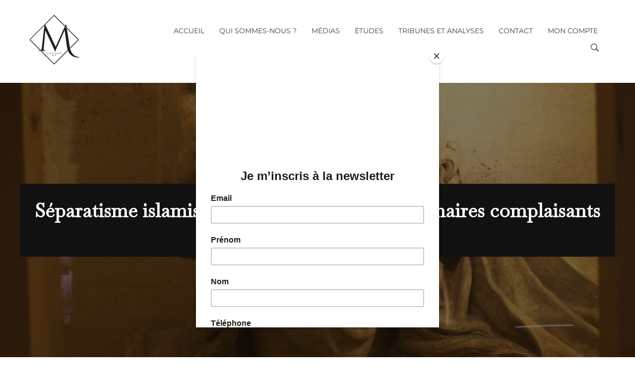

--- FILE ---
content_type: text/html; charset=UTF-8
request_url: https://lemillenaire.org/separatisme-islamiste-comment-agir-face-aux-maires-complaisants
body_size: 32323
content:
<!DOCTYPE html>
<!--[if IE 9 ]>   <html class="no-js oldie ie9 ie" lang="fr-FR" > <![endif]-->
<!--[if (gt IE 9)|!(IE)]><!--> <html class="no-js" lang="fr-FR" > <!--<![endif]-->
<head>
        <meta charset="UTF-8" >
        <meta http-equiv="X-UA-Compatible" content="IE=edge">
        <!-- devices setting -->
        <meta name="viewport"   content="initial-scale=1,user-scalable=no,width=device-width">

<!-- outputs by wp_head -->
<title>Séparatisme islamiste : comment agir face aux maires complaisants ? &#8211; Le Millénaire</title>
<meta name='robots' content='max-image-preview:large' />
	<style>img:is([sizes="auto" i], [sizes^="auto," i]) { contain-intrinsic-size: 3000px 1500px }</style>
	<link rel='dns-prefetch' href='//secure.gravatar.com' />
<link rel='dns-prefetch' href='//stats.wp.com' />
<link rel='dns-prefetch' href='//fonts.googleapis.com' />
<link rel='dns-prefetch' href='//v0.wordpress.com' />
<link rel='dns-prefetch' href='//widgets.wp.com' />
<link rel='dns-prefetch' href='//s0.wp.com' />
<link rel='dns-prefetch' href='//0.gravatar.com' />
<link rel='dns-prefetch' href='//1.gravatar.com' />
<link rel='dns-prefetch' href='//2.gravatar.com' />
<link rel="alternate" type="application/rss+xml" title="Le Millénaire &raquo; Flux" href="https://lemillenaire.org/feed" />
<link rel="alternate" type="application/rss+xml" title="Le Millénaire &raquo; Flux des commentaires" href="https://lemillenaire.org/comments/feed" />
<link rel="alternate" type="application/rss+xml" title="Le Millénaire &raquo; Séparatisme islamiste : comment agir face aux maires complaisants ? Flux des commentaires" href="https://lemillenaire.org/separatisme-islamiste-comment-agir-face-aux-maires-complaisants/feed" />
<script>
window._wpemojiSettings = {"baseUrl":"https:\/\/s.w.org\/images\/core\/emoji\/16.0.1\/72x72\/","ext":".png","svgUrl":"https:\/\/s.w.org\/images\/core\/emoji\/16.0.1\/svg\/","svgExt":".svg","source":{"concatemoji":"https:\/\/lemillenaire.org\/wp-includes\/js\/wp-emoji-release.min.js?ver=6.8.3"}};
/*! This file is auto-generated */
!function(s,n){var o,i,e;function c(e){try{var t={supportTests:e,timestamp:(new Date).valueOf()};sessionStorage.setItem(o,JSON.stringify(t))}catch(e){}}function p(e,t,n){e.clearRect(0,0,e.canvas.width,e.canvas.height),e.fillText(t,0,0);var t=new Uint32Array(e.getImageData(0,0,e.canvas.width,e.canvas.height).data),a=(e.clearRect(0,0,e.canvas.width,e.canvas.height),e.fillText(n,0,0),new Uint32Array(e.getImageData(0,0,e.canvas.width,e.canvas.height).data));return t.every(function(e,t){return e===a[t]})}function u(e,t){e.clearRect(0,0,e.canvas.width,e.canvas.height),e.fillText(t,0,0);for(var n=e.getImageData(16,16,1,1),a=0;a<n.data.length;a++)if(0!==n.data[a])return!1;return!0}function f(e,t,n,a){switch(t){case"flag":return n(e,"\ud83c\udff3\ufe0f\u200d\u26a7\ufe0f","\ud83c\udff3\ufe0f\u200b\u26a7\ufe0f")?!1:!n(e,"\ud83c\udde8\ud83c\uddf6","\ud83c\udde8\u200b\ud83c\uddf6")&&!n(e,"\ud83c\udff4\udb40\udc67\udb40\udc62\udb40\udc65\udb40\udc6e\udb40\udc67\udb40\udc7f","\ud83c\udff4\u200b\udb40\udc67\u200b\udb40\udc62\u200b\udb40\udc65\u200b\udb40\udc6e\u200b\udb40\udc67\u200b\udb40\udc7f");case"emoji":return!a(e,"\ud83e\udedf")}return!1}function g(e,t,n,a){var r="undefined"!=typeof WorkerGlobalScope&&self instanceof WorkerGlobalScope?new OffscreenCanvas(300,150):s.createElement("canvas"),o=r.getContext("2d",{willReadFrequently:!0}),i=(o.textBaseline="top",o.font="600 32px Arial",{});return e.forEach(function(e){i[e]=t(o,e,n,a)}),i}function t(e){var t=s.createElement("script");t.src=e,t.defer=!0,s.head.appendChild(t)}"undefined"!=typeof Promise&&(o="wpEmojiSettingsSupports",i=["flag","emoji"],n.supports={everything:!0,everythingExceptFlag:!0},e=new Promise(function(e){s.addEventListener("DOMContentLoaded",e,{once:!0})}),new Promise(function(t){var n=function(){try{var e=JSON.parse(sessionStorage.getItem(o));if("object"==typeof e&&"number"==typeof e.timestamp&&(new Date).valueOf()<e.timestamp+604800&&"object"==typeof e.supportTests)return e.supportTests}catch(e){}return null}();if(!n){if("undefined"!=typeof Worker&&"undefined"!=typeof OffscreenCanvas&&"undefined"!=typeof URL&&URL.createObjectURL&&"undefined"!=typeof Blob)try{var e="postMessage("+g.toString()+"("+[JSON.stringify(i),f.toString(),p.toString(),u.toString()].join(",")+"));",a=new Blob([e],{type:"text/javascript"}),r=new Worker(URL.createObjectURL(a),{name:"wpTestEmojiSupports"});return void(r.onmessage=function(e){c(n=e.data),r.terminate(),t(n)})}catch(e){}c(n=g(i,f,p,u))}t(n)}).then(function(e){for(var t in e)n.supports[t]=e[t],n.supports.everything=n.supports.everything&&n.supports[t],"flag"!==t&&(n.supports.everythingExceptFlag=n.supports.everythingExceptFlag&&n.supports[t]);n.supports.everythingExceptFlag=n.supports.everythingExceptFlag&&!n.supports.flag,n.DOMReady=!1,n.readyCallback=function(){n.DOMReady=!0}}).then(function(){return e}).then(function(){var e;n.supports.everything||(n.readyCallback(),(e=n.source||{}).concatemoji?t(e.concatemoji):e.wpemoji&&e.twemoji&&(t(e.twemoji),t(e.wpemoji)))}))}((window,document),window._wpemojiSettings);
</script>
<link rel='stylesheet' id='jetpack_related-posts-css' href='https://lemillenaire.org/wp-content/plugins/jetpack/modules/related-posts/related-posts.css?ver=20240116' media='all' />
<link rel='stylesheet' id='bdt-uikit-css' href='https://lemillenaire.org/wp-content/plugins/bdthemes-element-pack/assets/css/bdt-uikit.css?ver=3.17.11' media='all' />
<link rel='stylesheet' id='ep-helper-css' href='https://lemillenaire.org/wp-content/plugins/bdthemes-element-pack/assets/css/ep-helper.css?ver=7.12.2' media='all' />
<style id='wp-emoji-styles-inline-css'>

	img.wp-smiley, img.emoji {
		display: inline !important;
		border: none !important;
		box-shadow: none !important;
		height: 1em !important;
		width: 1em !important;
		margin: 0 0.07em !important;
		vertical-align: -0.1em !important;
		background: none !important;
		padding: 0 !important;
	}
</style>
<link rel='stylesheet' id='wp-block-library-css' href='https://lemillenaire.org/wp-includes/css/dist/block-library/style.min.css?ver=6.8.3' media='all' />
<style id='classic-theme-styles-inline-css'>
/*! This file is auto-generated */
.wp-block-button__link{color:#fff;background-color:#32373c;border-radius:9999px;box-shadow:none;text-decoration:none;padding:calc(.667em + 2px) calc(1.333em + 2px);font-size:1.125em}.wp-block-file__button{background:#32373c;color:#fff;text-decoration:none}
</style>
<link rel='stylesheet' id='mediaelement-css' href='https://lemillenaire.org/wp-includes/js/mediaelement/mediaelementplayer-legacy.min.css?ver=4.2.17' media='all' />
<link rel='stylesheet' id='wp-mediaelement-css' href='https://lemillenaire.org/wp-includes/js/mediaelement/wp-mediaelement.min.css?ver=6.8.3' media='all' />
<style id='jetpack-sharing-buttons-style-inline-css'>
.jetpack-sharing-buttons__services-list{display:flex;flex-direction:row;flex-wrap:wrap;gap:0;list-style-type:none;margin:5px;padding:0}.jetpack-sharing-buttons__services-list.has-small-icon-size{font-size:12px}.jetpack-sharing-buttons__services-list.has-normal-icon-size{font-size:16px}.jetpack-sharing-buttons__services-list.has-large-icon-size{font-size:24px}.jetpack-sharing-buttons__services-list.has-huge-icon-size{font-size:36px}@media print{.jetpack-sharing-buttons__services-list{display:none!important}}.editor-styles-wrapper .wp-block-jetpack-sharing-buttons{gap:0;padding-inline-start:0}ul.jetpack-sharing-buttons__services-list.has-background{padding:1.25em 2.375em}
</style>
<style id='global-styles-inline-css'>
:root{--wp--preset--aspect-ratio--square: 1;--wp--preset--aspect-ratio--4-3: 4/3;--wp--preset--aspect-ratio--3-4: 3/4;--wp--preset--aspect-ratio--3-2: 3/2;--wp--preset--aspect-ratio--2-3: 2/3;--wp--preset--aspect-ratio--16-9: 16/9;--wp--preset--aspect-ratio--9-16: 9/16;--wp--preset--color--black: #000000;--wp--preset--color--cyan-bluish-gray: #abb8c3;--wp--preset--color--white: #ffffff;--wp--preset--color--pale-pink: #f78da7;--wp--preset--color--vivid-red: #cf2e2e;--wp--preset--color--luminous-vivid-orange: #ff6900;--wp--preset--color--luminous-vivid-amber: #fcb900;--wp--preset--color--light-green-cyan: #7bdcb5;--wp--preset--color--vivid-green-cyan: #00d084;--wp--preset--color--pale-cyan-blue: #8ed1fc;--wp--preset--color--vivid-cyan-blue: #0693e3;--wp--preset--color--vivid-purple: #9b51e0;--wp--preset--gradient--vivid-cyan-blue-to-vivid-purple: linear-gradient(135deg,rgba(6,147,227,1) 0%,rgb(155,81,224) 100%);--wp--preset--gradient--light-green-cyan-to-vivid-green-cyan: linear-gradient(135deg,rgb(122,220,180) 0%,rgb(0,208,130) 100%);--wp--preset--gradient--luminous-vivid-amber-to-luminous-vivid-orange: linear-gradient(135deg,rgba(252,185,0,1) 0%,rgba(255,105,0,1) 100%);--wp--preset--gradient--luminous-vivid-orange-to-vivid-red: linear-gradient(135deg,rgba(255,105,0,1) 0%,rgb(207,46,46) 100%);--wp--preset--gradient--very-light-gray-to-cyan-bluish-gray: linear-gradient(135deg,rgb(238,238,238) 0%,rgb(169,184,195) 100%);--wp--preset--gradient--cool-to-warm-spectrum: linear-gradient(135deg,rgb(74,234,220) 0%,rgb(151,120,209) 20%,rgb(207,42,186) 40%,rgb(238,44,130) 60%,rgb(251,105,98) 80%,rgb(254,248,76) 100%);--wp--preset--gradient--blush-light-purple: linear-gradient(135deg,rgb(255,206,236) 0%,rgb(152,150,240) 100%);--wp--preset--gradient--blush-bordeaux: linear-gradient(135deg,rgb(254,205,165) 0%,rgb(254,45,45) 50%,rgb(107,0,62) 100%);--wp--preset--gradient--luminous-dusk: linear-gradient(135deg,rgb(255,203,112) 0%,rgb(199,81,192) 50%,rgb(65,88,208) 100%);--wp--preset--gradient--pale-ocean: linear-gradient(135deg,rgb(255,245,203) 0%,rgb(182,227,212) 50%,rgb(51,167,181) 100%);--wp--preset--gradient--electric-grass: linear-gradient(135deg,rgb(202,248,128) 0%,rgb(113,206,126) 100%);--wp--preset--gradient--midnight: linear-gradient(135deg,rgb(2,3,129) 0%,rgb(40,116,252) 100%);--wp--preset--font-size--small: 13px;--wp--preset--font-size--medium: 20px;--wp--preset--font-size--large: 36px;--wp--preset--font-size--x-large: 42px;--wp--preset--spacing--20: 0.44rem;--wp--preset--spacing--30: 0.67rem;--wp--preset--spacing--40: 1rem;--wp--preset--spacing--50: 1.5rem;--wp--preset--spacing--60: 2.25rem;--wp--preset--spacing--70: 3.38rem;--wp--preset--spacing--80: 5.06rem;--wp--preset--shadow--natural: 6px 6px 9px rgba(0, 0, 0, 0.2);--wp--preset--shadow--deep: 12px 12px 50px rgba(0, 0, 0, 0.4);--wp--preset--shadow--sharp: 6px 6px 0px rgba(0, 0, 0, 0.2);--wp--preset--shadow--outlined: 6px 6px 0px -3px rgba(255, 255, 255, 1), 6px 6px rgba(0, 0, 0, 1);--wp--preset--shadow--crisp: 6px 6px 0px rgba(0, 0, 0, 1);}:where(.is-layout-flex){gap: 0.5em;}:where(.is-layout-grid){gap: 0.5em;}body .is-layout-flex{display: flex;}.is-layout-flex{flex-wrap: wrap;align-items: center;}.is-layout-flex > :is(*, div){margin: 0;}body .is-layout-grid{display: grid;}.is-layout-grid > :is(*, div){margin: 0;}:where(.wp-block-columns.is-layout-flex){gap: 2em;}:where(.wp-block-columns.is-layout-grid){gap: 2em;}:where(.wp-block-post-template.is-layout-flex){gap: 1.25em;}:where(.wp-block-post-template.is-layout-grid){gap: 1.25em;}.has-black-color{color: var(--wp--preset--color--black) !important;}.has-cyan-bluish-gray-color{color: var(--wp--preset--color--cyan-bluish-gray) !important;}.has-white-color{color: var(--wp--preset--color--white) !important;}.has-pale-pink-color{color: var(--wp--preset--color--pale-pink) !important;}.has-vivid-red-color{color: var(--wp--preset--color--vivid-red) !important;}.has-luminous-vivid-orange-color{color: var(--wp--preset--color--luminous-vivid-orange) !important;}.has-luminous-vivid-amber-color{color: var(--wp--preset--color--luminous-vivid-amber) !important;}.has-light-green-cyan-color{color: var(--wp--preset--color--light-green-cyan) !important;}.has-vivid-green-cyan-color{color: var(--wp--preset--color--vivid-green-cyan) !important;}.has-pale-cyan-blue-color{color: var(--wp--preset--color--pale-cyan-blue) !important;}.has-vivid-cyan-blue-color{color: var(--wp--preset--color--vivid-cyan-blue) !important;}.has-vivid-purple-color{color: var(--wp--preset--color--vivid-purple) !important;}.has-black-background-color{background-color: var(--wp--preset--color--black) !important;}.has-cyan-bluish-gray-background-color{background-color: var(--wp--preset--color--cyan-bluish-gray) !important;}.has-white-background-color{background-color: var(--wp--preset--color--white) !important;}.has-pale-pink-background-color{background-color: var(--wp--preset--color--pale-pink) !important;}.has-vivid-red-background-color{background-color: var(--wp--preset--color--vivid-red) !important;}.has-luminous-vivid-orange-background-color{background-color: var(--wp--preset--color--luminous-vivid-orange) !important;}.has-luminous-vivid-amber-background-color{background-color: var(--wp--preset--color--luminous-vivid-amber) !important;}.has-light-green-cyan-background-color{background-color: var(--wp--preset--color--light-green-cyan) !important;}.has-vivid-green-cyan-background-color{background-color: var(--wp--preset--color--vivid-green-cyan) !important;}.has-pale-cyan-blue-background-color{background-color: var(--wp--preset--color--pale-cyan-blue) !important;}.has-vivid-cyan-blue-background-color{background-color: var(--wp--preset--color--vivid-cyan-blue) !important;}.has-vivid-purple-background-color{background-color: var(--wp--preset--color--vivid-purple) !important;}.has-black-border-color{border-color: var(--wp--preset--color--black) !important;}.has-cyan-bluish-gray-border-color{border-color: var(--wp--preset--color--cyan-bluish-gray) !important;}.has-white-border-color{border-color: var(--wp--preset--color--white) !important;}.has-pale-pink-border-color{border-color: var(--wp--preset--color--pale-pink) !important;}.has-vivid-red-border-color{border-color: var(--wp--preset--color--vivid-red) !important;}.has-luminous-vivid-orange-border-color{border-color: var(--wp--preset--color--luminous-vivid-orange) !important;}.has-luminous-vivid-amber-border-color{border-color: var(--wp--preset--color--luminous-vivid-amber) !important;}.has-light-green-cyan-border-color{border-color: var(--wp--preset--color--light-green-cyan) !important;}.has-vivid-green-cyan-border-color{border-color: var(--wp--preset--color--vivid-green-cyan) !important;}.has-pale-cyan-blue-border-color{border-color: var(--wp--preset--color--pale-cyan-blue) !important;}.has-vivid-cyan-blue-border-color{border-color: var(--wp--preset--color--vivid-cyan-blue) !important;}.has-vivid-purple-border-color{border-color: var(--wp--preset--color--vivid-purple) !important;}.has-vivid-cyan-blue-to-vivid-purple-gradient-background{background: var(--wp--preset--gradient--vivid-cyan-blue-to-vivid-purple) !important;}.has-light-green-cyan-to-vivid-green-cyan-gradient-background{background: var(--wp--preset--gradient--light-green-cyan-to-vivid-green-cyan) !important;}.has-luminous-vivid-amber-to-luminous-vivid-orange-gradient-background{background: var(--wp--preset--gradient--luminous-vivid-amber-to-luminous-vivid-orange) !important;}.has-luminous-vivid-orange-to-vivid-red-gradient-background{background: var(--wp--preset--gradient--luminous-vivid-orange-to-vivid-red) !important;}.has-very-light-gray-to-cyan-bluish-gray-gradient-background{background: var(--wp--preset--gradient--very-light-gray-to-cyan-bluish-gray) !important;}.has-cool-to-warm-spectrum-gradient-background{background: var(--wp--preset--gradient--cool-to-warm-spectrum) !important;}.has-blush-light-purple-gradient-background{background: var(--wp--preset--gradient--blush-light-purple) !important;}.has-blush-bordeaux-gradient-background{background: var(--wp--preset--gradient--blush-bordeaux) !important;}.has-luminous-dusk-gradient-background{background: var(--wp--preset--gradient--luminous-dusk) !important;}.has-pale-ocean-gradient-background{background: var(--wp--preset--gradient--pale-ocean) !important;}.has-electric-grass-gradient-background{background: var(--wp--preset--gradient--electric-grass) !important;}.has-midnight-gradient-background{background: var(--wp--preset--gradient--midnight) !important;}.has-small-font-size{font-size: var(--wp--preset--font-size--small) !important;}.has-medium-font-size{font-size: var(--wp--preset--font-size--medium) !important;}.has-large-font-size{font-size: var(--wp--preset--font-size--large) !important;}.has-x-large-font-size{font-size: var(--wp--preset--font-size--x-large) !important;}
:where(.wp-block-post-template.is-layout-flex){gap: 1.25em;}:where(.wp-block-post-template.is-layout-grid){gap: 1.25em;}
:where(.wp-block-columns.is-layout-flex){gap: 2em;}:where(.wp-block-columns.is-layout-grid){gap: 2em;}
:root :where(.wp-block-pullquote){font-size: 1.5em;line-height: 1.6;}
</style>
<link rel='stylesheet' id='auxin-news-main-css' href='https://lemillenaire.org/wp-content/themes/phlox-pro/css/news.css?ver=1.6.7' media='all' />
<link rel='stylesheet' id='contact-form-7-css' href='https://lemillenaire.org/wp-content/plugins/contact-form-7/includes/css/styles.css?ver=6.1.1' media='all' />
<link rel='stylesheet' id='hello-asso-css' href='https://lemillenaire.org/wp-content/plugins/helloasso/public/css/hello-asso-public.css?ver=1.1.21' media='all' />
<link rel='stylesheet' id='auxin-base-css' href='https://lemillenaire.org/wp-content/themes/phlox-pro/css/base.css?ver=5.17.7' media='all' />
<link rel='stylesheet' id='auxin-front-icon-css' href='https://lemillenaire.org/wp-content/themes/phlox-pro/css/auxin-icon.css?ver=5.17.7' media='all' />
<link rel='stylesheet' id='auxin-main-css' href='https://lemillenaire.org/wp-content/themes/phlox-pro/css/main.css?ver=5.17.7' media='all' />
<link rel='stylesheet' id='jetpack_likes-css' href='https://lemillenaire.org/wp-content/plugins/jetpack/modules/likes/style.css?ver=15.0' media='all' />
<link rel='stylesheet' id='auxin-fonts-google-css' href='//fonts.googleapis.com/css?family=Montserrat%3A100%2C100italic%2C200%2C200italic%2C300%2C300italic%2Cregular%2Citalic%2C500%2C500italic%2C600%2C600italic%2C700%2C700italic%2C800%2C800italic%2C900%2C900italic%7CPlayfair+Display%3Aregular%2Citalic%2C700%2C700italic%2C900%2C900italic%7CPoppins%3A100%2C100italic%2C200%2C200italic%2C300%2C300italic%2Cregular%2Citalic%2C500%2C500italic%2C600%2C600italic%2C700%2C700italic%2C800%2C800italic%2C900%2C900italic&#038;ver=9.2' media='all' />
<link rel='stylesheet' id='auxin-custom-css' href='https://lemillenaire.org/wp-content/uploads/phlox-pro/custom.css?ver=9.2' media='all' />
<link rel='stylesheet' id='auxin-go-pricing-css' href='https://lemillenaire.org/wp-content/themes/phlox-pro/css/go-pricing.css?ver=5.17.7' media='all' />
<link rel='stylesheet' id='auxin-portfolio-css' href='https://lemillenaire.org/wp-content/themes/phlox-pro/css/portfolio.css?ver=2.3.10' media='all' />
<link rel='stylesheet' id='auxin-elementor-base-css' href='https://lemillenaire.org/wp-content/themes/phlox-pro/css/other/elementor.css?ver=5.17.7' media='all' />
<link rel='stylesheet' id='elementor-frontend-css' href='https://lemillenaire.org/wp-content/plugins/elementor/assets/css/frontend.min.css?ver=3.30.2' media='all' />
<link rel='stylesheet' id='elementor-post-5650-css' href='https://lemillenaire.org/wp-content/uploads/elementor/css/post-5650.css?ver=1734737736' media='all' />
<link rel='stylesheet' id='elementor-post-4560-css' href='https://lemillenaire.org/wp-content/uploads/elementor/css/post-4560.css?ver=1734737736' media='all' />
<link rel='stylesheet' id='sharedaddy-css' href='https://lemillenaire.org/wp-content/plugins/jetpack/modules/sharedaddy/sharing.css?ver=15.0' media='all' />
<link rel='stylesheet' id='social-logos-css' href='https://lemillenaire.org/wp-content/plugins/jetpack/_inc/social-logos/social-logos.min.css?ver=15.0' media='all' />
<link rel='stylesheet' id='elementor-gf-local-montserrat-css' href='https://lemillenaire.org/wp-content/uploads/elementor/google-fonts/css/montserrat.css?ver=1750954898' media='all' />
<link rel='stylesheet' id='elementor-gf-local-roboto-css' href='https://lemillenaire.org/wp-content/uploads/elementor/google-fonts/css/roboto.css?ver=1750954962' media='all' />
<script id="jetpack_related-posts-js-extra">
var related_posts_js_options = {"post_heading":"h4"};
</script>
<script src="https://lemillenaire.org/wp-content/plugins/jetpack/_inc/build/related-posts/related-posts.min.js?ver=20240116" id="jetpack_related-posts-js"></script>
<script src="https://lemillenaire.org/wp-includes/js/jquery/jquery.min.js?ver=3.7.1" id="jquery-core-js"></script>
<script src="https://lemillenaire.org/wp-includes/js/jquery/jquery-migrate.min.js?ver=3.4.1" id="jquery-migrate-js"></script>
<script src="https://lemillenaire.org/wp-content/plugins/auxin-pro-tools/admin/assets/js/elementor/widgets.js?ver=1.9.7" id="auxin-elementor-pro-widgets-js"></script>
<script src="https://lemillenaire.org/wp-content/plugins/helloasso/public/js/hello-asso-public.js?ver=1.1.21" id="hello-asso-js"></script>
<script id="3d-flip-book-client-locale-loader-js-extra">
var FB3D_CLIENT_LOCALE = {"ajaxurl":"https:\/\/lemillenaire.org\/wp-admin\/admin-ajax.php","dictionary":{"Table of contents":"Table of contents","Close":"Close","Bookmarks":"Bookmarks","Thumbnails":"Thumbnails","Search":"Search","Share":"Share","Facebook":"Facebook","Twitter":"Twitter","Email":"Email","Play":"Play","Previous page":"Previous page","Next page":"Next page","Zoom in":"Zoom in","Zoom out":"Zoom out","Fit view":"Fit view","Auto play":"Auto play","Full screen":"Full screen","More":"More","Smart pan":"Smart pan","Single page":"Single page","Sounds":"Sounds","Stats":"Stats","Print":"Print","Download":"Download","Goto first page":"Goto first page","Goto last page":"Goto last page"},"images":"https:\/\/lemillenaire.org\/wp-content\/plugins\/interactive-3d-flipbook-powered-physics-engine\/assets\/images\/","jsData":{"urls":[],"posts":{"ids_mis":[],"ids":[]},"pages":[],"firstPages":[],"bookCtrlProps":[],"bookTemplates":[]},"key":"3d-flip-book","pdfJS":{"pdfJsLib":"https:\/\/lemillenaire.org\/wp-content\/plugins\/interactive-3d-flipbook-powered-physics-engine\/assets\/js\/pdf.min.js?ver=4.3.136","pdfJsWorker":"https:\/\/lemillenaire.org\/wp-content\/plugins\/interactive-3d-flipbook-powered-physics-engine\/assets\/js\/pdf.worker.js?ver=4.3.136","stablePdfJsLib":"https:\/\/lemillenaire.org\/wp-content\/plugins\/interactive-3d-flipbook-powered-physics-engine\/assets\/js\/stable\/pdf.min.js?ver=2.5.207","stablePdfJsWorker":"https:\/\/lemillenaire.org\/wp-content\/plugins\/interactive-3d-flipbook-powered-physics-engine\/assets\/js\/stable\/pdf.worker.js?ver=2.5.207","pdfJsCMapUrl":"https:\/\/lemillenaire.org\/wp-content\/plugins\/interactive-3d-flipbook-powered-physics-engine\/assets\/cmaps\/"},"cacheurl":"https:\/\/lemillenaire.org\/wp-content\/uploads\/3d-flip-book\/cache\/","pluginsurl":"https:\/\/lemillenaire.org\/wp-content\/plugins\/","pluginurl":"https:\/\/lemillenaire.org\/wp-content\/plugins\/interactive-3d-flipbook-powered-physics-engine\/","thumbnailSize":{"width":"150","height":"150"},"version":"1.16.16"};
</script>
<script src="https://lemillenaire.org/wp-content/plugins/interactive-3d-flipbook-powered-physics-engine/assets/js/client-locale-loader.js?ver=1.16.16" id="3d-flip-book-client-locale-loader-js" async data-wp-strategy="async"></script>
<script id="auxin-modernizr-js-extra">
var auxin = {"ajax_url":"https:\/\/lemillenaire.org\/wp-admin\/admin-ajax.php","is_rtl":"","is_reponsive":"1","is_framed":"","frame_width":"20","wpml_lang":"en","uploadbaseurl":"https:\/\/lemillenaire.org\/wp-content\/uploads","nonce":"a4ca0d80c3"};
</script>
<script id="auxin-modernizr-js-before">
/* < ![CDATA[ */
function auxinNS(n){for(var e=n.split("."),a=window,i="",r=e.length,t=0;r>t;t++)"window"!=e[t]&&(i=e[t],a[i]=a[i]||{},a=a[i]);return a;}
/* ]]> */
</script>
<script src="https://lemillenaire.org/wp-content/themes/phlox-pro/js/solo/modernizr-custom.min.js?ver=5.17.7" id="auxin-modernizr-js"></script>
<link rel="https://api.w.org/" href="https://lemillenaire.org/wp-json/" /><link rel="alternate" title="JSON" type="application/json" href="https://lemillenaire.org/wp-json/wp/v2/posts/3140" /><link rel="EditURI" type="application/rsd+xml" title="RSD" href="https://lemillenaire.org/xmlrpc.php?rsd" />
<meta name="generator" content="WordPress 6.8.3" />
<link rel="canonical" href="https://lemillenaire.org/separatisme-islamiste-comment-agir-face-aux-maires-complaisants" />
<link rel='shortlink' href='https://wp.me/p9NnMq-OE' />
<link rel="alternate" title="oEmbed (JSON)" type="application/json+oembed" href="https://lemillenaire.org/wp-json/oembed/1.0/embed?url=https%3A%2F%2Flemillenaire.org%2Fseparatisme-islamiste-comment-agir-face-aux-maires-complaisants" />
<link rel="alternate" title="oEmbed (XML)" type="text/xml+oembed" href="https://lemillenaire.org/wp-json/oembed/1.0/embed?url=https%3A%2F%2Flemillenaire.org%2Fseparatisme-islamiste-comment-agir-face-aux-maires-complaisants&#038;format=xml" />
    <meta name="title"       content="Séparatisme islamiste : comment agir face aux maires complaisants ?" />
    <meta name="description" content="Télécharger le rapport Crédit photo : AdrienChd sous licence CC BY-SA 2.0, via Flickr" />
        <link rel="image_src"    href="https://lemillenaire.org/wp-content/uploads/2020/10/WhatsApp-Image-2022-05-28-at-16.19.28-90x90.jpeg" />
    	<link rel="preconnect" href="https://fonts.googleapis.com">
	<link rel="preconnect" href="https://fonts.gstatic.com">
	<link href='https://fonts.googleapis.com/css2?display=swap&family=Baskervville' rel='stylesheet'>	<style>img#wpstats{display:none}</style>
		<!-- Chrome, Firefox OS and Opera -->
<meta name="theme-color" content="var(--e-global-color-primary)" />
<!-- Windows Phone -->
<meta name="msapplication-navbutton-color" content="var(--e-global-color-primary)" />
<!-- iOS Safari -->
<meta name="apple-mobile-web-app-capable" content="yes">
<meta name="apple-mobile-web-app-status-bar-style" content="black-translucent">

<!-- pingback -->
<link rel="pingback" href="https://lemillenaire.org/xmlrpc.php">
<meta name="generator" content="Elementor 3.30.2; features: additional_custom_breakpoints; settings: css_print_method-external, google_font-enabled, font_display-auto">
			<style>
				.e-con.e-parent:nth-of-type(n+4):not(.e-lazyloaded):not(.e-no-lazyload),
				.e-con.e-parent:nth-of-type(n+4):not(.e-lazyloaded):not(.e-no-lazyload) * {
					background-image: none !important;
				}
				@media screen and (max-height: 1024px) {
					.e-con.e-parent:nth-of-type(n+3):not(.e-lazyloaded):not(.e-no-lazyload),
					.e-con.e-parent:nth-of-type(n+3):not(.e-lazyloaded):not(.e-no-lazyload) * {
						background-image: none !important;
					}
				}
				@media screen and (max-height: 640px) {
					.e-con.e-parent:nth-of-type(n+2):not(.e-lazyloaded):not(.e-no-lazyload),
					.e-con.e-parent:nth-of-type(n+2):not(.e-lazyloaded):not(.e-no-lazyload) * {
						background-image: none !important;
					}
				}
			</style>
			
<!-- Jetpack Open Graph Tags -->
<meta property="og:type" content="article" />
<meta property="og:title" content="Séparatisme islamiste : comment agir face aux maires complaisants ?" />
<meta property="og:url" content="https://lemillenaire.org/separatisme-islamiste-comment-agir-face-aux-maires-complaisants" />
<meta property="og:description" content="Retrouvez la note de Lionel Modrzyk qui propose des solutions pour répondre au phénomène des maires complaisants.&nbsp; &nbsp; Alors qu’à la faveur des élections municipales, de nombreuses mairies …" />
<meta property="article:published_time" content="2020-10-02T07:32:29+00:00" />
<meta property="article:modified_time" content="2022-06-21T21:54:01+00:00" />
<meta property="og:site_name" content="Le Millénaire" />
<meta property="og:image" content="https://lemillenaire.org/wp-content/uploads/2020/10/WhatsApp-Image-2022-05-28-at-16.19.28.jpeg" />
<meta property="og:image:width" content="1131" />
<meta property="og:image:height" content="1600" />
<meta property="og:image:alt" content="" />
<meta property="og:locale" content="fr_FR" />
<meta name="twitter:text:title" content="Séparatisme islamiste : comment agir face aux maires complaisants ?" />
<meta name="twitter:image" content="https://lemillenaire.org/wp-content/uploads/2020/10/WhatsApp-Image-2022-05-28-at-16.19.28.jpeg?w=640" />
<meta name="twitter:card" content="summary_large_image" />

<!-- End Jetpack Open Graph Tags -->
<link rel="icon" href="https://lemillenaire.org/wp-content/uploads/2020/10/cropped-cropped-MillenaireNoir-32x32.png" sizes="32x32" />
<link rel="icon" href="https://lemillenaire.org/wp-content/uploads/2020/10/cropped-cropped-MillenaireNoir-192x192.png" sizes="192x192" />
<link rel="apple-touch-icon" href="https://lemillenaire.org/wp-content/uploads/2020/10/cropped-cropped-MillenaireNoir-180x180.png" />
<meta name="msapplication-TileImage" content="https://lemillenaire.org/wp-content/uploads/2020/10/cropped-cropped-MillenaireNoir-270x270.png" />
		<style id="wp-custom-css">
			/* Header Custom Styles */

.site-header-section .aux-container {
	padding: 0 60px !important;	
}

body:not(.home) .aux-elementor-header {
	position: static;
	padding: 30px 0px;
}
.aux-elementor-header.aux-overlay-header {
	top: 32px;	
}

.site-header-section .aux-container {
	max-width: 1870px;	
}

.site-header-section .aux-menu-depth-0 > .aux-item-content {
	padding: 0.75em 15px;
}

.site-header-section .aux-search-box.aux-end  {
	margin-left: 30px;
}

.site-header-section .aux-search-section .aux-search-icon {
	width: 22px;
	height: 23px;
}

.site-header-section .aux-cart-wrapper {
	background-color: #FFF;
	box-shadow: 5px 15px 40px rgba(0, 0, 0, 0.05) ;
	transition: background 300ms ease-out;
}

.site-header-section .aux-cart-wrapper .aux-shopping-basket  {
	padding: 0 18px;
}

.site-header-section .aux-cart-wrapper .aux-cart-contents > span {
	width: 16px; 
	height: 16px; 
	line-height: 17px;
	padding: 0;
}

.site-header-section  .aux-cart-wrapper .aux-shopping-cart-info > span.aux-shopping-title {
	font-size: 9px; 
	color: var(--e-global-color-secondary);
	text-transform: uppercase;
	line-height: 11px;
	font-weight: 600;
}

.site-header-section  .aux-cart-wrapper .aux-shopping-cart-info > span.aux-shopping-amount  {
		line-height: 19px;
		font-weight: 500;
}

.site-header-section .aux-cart-wrapper .aux-card-dropdown {
	right: 0 !important;
	border: none;
	box-shadow: 5px 15px 40px rgba(0, 0, 0, 0.05);
	width: 276px;
}

.site-header-section .aux-cart-wrapper.aux-cart-display-dropdown {
	background-color: var(--e-global-color-text);
}

.site-header-section .aux-cart-wrapper .aux-cart-contents {
	font-size: 28px;	
}

.site-header-section .aux-cart-wrapper.aux-cart-display-dropdown .aux-cart-contents ,
.site-header-section .aux-cart-wrapper.aux-cart-display-dropdown .aux-shopping-cart-info > span.aux-shopping-amount{
	color: #FFF;
}

.aux-cart-wrapper .aux-card-item {
	padding-bottom: 0;
	align-items: center;
}

.aux-cart-wrapper .aux-card-item h3 {
	font-size: 14px; 
	font-weight: 500;
	color: rgba(61, 61, 61, 1);
	line-height: 18px;
}

.aux-cart-wrapper .aux-card-item span {
	color: rgba(170, 170, 170, 1);
	font-size: 14px; 
	font-weight: 500;
	line-height: 18px;
}

.aux-cart-wrapper .aux-card-item .aux-remove-cart-content {
	background-image: none;
	top: 5px;
}

.aux-cart-wrapper .aux-card-item .aux-remove-cart-content:after {
	content: '\2715';
	font-size: 8px;
	position: absolute; 
	top: 0;
}

.aux-cart-wrapper.aux-elegant-cart .aux-card-final-amount .aux-cart-total-items {
	display: none;
}

.aux-cart-wrapper.aux-elegant-cart .aux-card-final-amount {
	font-family: 'Poppins';
	font-size: 11px;
	color: rgba(170, 170, 170, 1);
	line-height: 16px;
	font-weight: 600;
	padding-bottom: 13.5px;
}

.aux-cart-wrapper.aux-elegant-cart .aux-card-final-amount .woocommerce-Price-amount {
	font-size: 22px;
	color: rgba(61, 61, 61, 1);
	line-height: 27px;
	font-weight: 600;
}

.aux-cart-wrapper.aux-elegant-cart .aux-button-wrapper .aux-button  {
	margin-bottom: 0;
	font-family: "Poppins";
	font-size: 11px;
	line-height: 17px;
	font-weight: 600;
	padding: 12px 27px;
	text-shadow: none;
	display: inline;
}
.aux-cart-wrapper.aux-elegant-cart .aux-button-wrapper .aux-button .aux-overlay {
	display: none;
}

.aux-cart-wrapper.aux-elegant-cart .aux-button-wrapper {
	display: flex; 
	justify-content: space-evenly;
	padding: 20px 0px;
}

.aux-cart-wrapper.aux-elegant-cart .aux-button-wrapper .aux-checkout-button {
	background: var(--e-global-color-primary);
	border: none;
}


.aux-cart-wrapper.aux-elegant-cart .aux-button-wrapper .aux-cart-button {
	box-shadow:inset 0px 0px 0px 3px var(--e-global-color-text);
	color: var(--e-global-color-text);
}


/* Products Loop */

.products-loop .auxshp-entry-main,
.aux-parallax-item .auxshp-entry-main {
	display: flex; 
	flex-flow: row wrap;
	align-items: center;
	padding: 20px;
	position: relative;
}

.products-loop  .loop-meta-wrapper,
.aux-parallax-item .loop-meta-wrapper{
	display: none;
}

.products-loop .loop-tools-wrapper,
.aux-parallax-item .loop-tools-wrapper {
    position: absolute;
    right: 20px;
		top: 20px;
	opacity: 0;
			transition: all 100ms 0ms cubic-bezier(0.165, 0.84, 0.44, 1) ;
	margin:0 !important;
	border: none !important;
}

.aux-widget-related-products .auxshp-entry-main .auxshp-loop-title {
	font-family: 'Playfair Display';
	font-size: 18px; 
	color: rgba(61, 61, 61, 1);
	line-height: 25px;
	font-weight: 400;
}

.aux-widget-related-products .auxshp-entry-main .price .amount {
	    color: var(--e-global-color-primary);
    font-family: "Montserrat", Sans-serif;
    font-size: 18px;
    font-weight: 500;
    line-height: 23px;
}

.products-loop .auxshp-loop-title,
.aux-parallax-item .auxshp-loop-title {
	flex-grow: 1;
	margin-top: 0 !important;
	transition:transform 300ms  cubic-bezier(0.165, 0.84, 0.44, 1) 50ms;
	transform-origin: left center;

}
.aux-widget-related-products .loop-tools-wrapper .button {
	    font-family: "Montserrat", Sans-serif;
    font-size: 10px;
    font-weight: 600;
    text-transform: uppercase;
}

.products-loop .price,
.aux-parallax-item .price{
		transition: opacity .2s, font-size 1ms 200ms;
}

.products-loop .loop-tools-wrapper .button,
.aux-parallax-item .loop-tools-wrapper .button {
    border-radius: 100em;
    background-color: var(--e-global-color-primary);
    text-shadow: none;
    box-shadow: 0 10px 20px rgba(19,89,182,.4);
	padding: 12px 21px !important;
	color: #FFF !important;

}

.products-loop .loop-tools-wrapper .button .aux-ico,
.aux-parallax-item .loop-tools-wrapper .button .aux-ico {
	display: none;
}

.products-loop .type-product:hover .loop-tools-wrapper,
.aux-parallax-item:hover .loop-tools-wrapper {
	right: 0;
	opacity: 1;
		transition: all 400ms cubic-bezier(0.165, 0.84, 0.44, 1) 300ms;
}

.products-loop .type-product:hover  .auxshp-loop-title ,
.aux-parallax-item:hover .auxshp-loop-title {
    transform: scale(0.7);
}

.products-loop .type-product:hover  .price,
.aux-parallax-item:hover .price{
	opacity: 0;
	transition:opacity 300ms  cubic-bezier(0.19, 1, 0.22, 1) 50ms;
}
.products-loop .type-product:hover .auxshp-entry-main ,
.aux-parallax-item:hover .auxshp-entry-main  {
	animation: ChangeDisplay 1ms 200ms forwards;
}


@keyframes ChangeDisplay {
	0% {
		flex-direction: row;
		align-items: center;
	}
	99% {
		flex-direction: column;
		align-items: flex-start;
	}
	100% {
		flex-direction: column;
		align-items: flex-start;
	}
}

.products-loop .type-product:hover .price,
.aux-parallax-item:hover .price{
	animation: ProductsHoverText 900ms 250ms forwards cubic-bezier(0.19, 1, 0.22, 1);
}


@keyframes ProductsHoverText {
	from {
		opacity: 0;
		transform: translatey(10px);
	}
		to {
		opacity: 1;
		transform: translatey(0px);
	}
}


/* Footer */
.aux-subfooter {
	border: none;
}
.aux-subfooter .aux-widget-area .widget-title {
	font-weight: 500 !important;
	margin-bottom: 30px;
}

.aux-shop-pro-subscribe {
	position: relative;	
}

.aux-shop-pro-subscribe .aux-input-group label {
	color: rgba(255, 255, 255, 0.5);
	font-family: 'Montserrat';
    font-size: 16px;
    font-weight: 300;
    line-height: 19px;
		top: 0;
}

.aux-shop-pro-subscribe .aux-input-group.aux-focused label {
	transform: scale(0.75) translateY(-14px) ;
}


.aux-shop-pro-subscribe .aux-input-group input {
	padding-left: 0;
	padding-right: 75px;
	color: #FFF;
}

.aux-shop-pro-subscribe .aux-input-group  {
	margin-bottom: 0 !important;
}

.aux-shop-pro-subscribe .aux-input-group .aux-modern-form-border {
	background-color: #FFF;
}

.aux-shop-pro-subscribe input[type="submit"] {
	background: transparent;
	width: auto;
	position: absolute;
	margin: 0;
	padding: 5px 10px !important;
	color: rgba(255, 255, 255, 1);
    font-family: "Poppins", Sans-serif;
    font-size: 14px;
    font-weight: 600;
    line-height: 20px;
	right: 0;
	bottom: 15px;
}

.aux-site-footer .aux-social-list a {
	color: rgba(196, 196, 196, 1);
}

/* Shop Page */

.aux-sidebar .sidebar-inner {
	padding-top: 120px;
}
.aux-breadcrumbs span {
		font-family: 'Playfair Display';
    color: var(--e-global-color-text);
    font-size: 22px;
    font-weight: 400;
    line-height: 30px;
}


.aux-breadcrumbs span a {
	color: var(--e-global-color-primary) !important;
}

.aux-shop-archive .woocommerce-result-count {
	display: none;
}

.aux-shop-archive .aux-filters.aux-dropdown-filter .aux-filter-by {
	color: var(--e-global-color-accent);
	font-size: 18px;
	line-height: 22px;
	font-weight: 500;
}


.aux-shop-archive .woocommerce-ordering {
	position: relative;
	margin: -30px 0 70px 0px;
}

.aux-shop-archive .products-loop .onsale {
	display: none;
}

.aux-shop-archive .products-loop .auxshp-loop-title {
		color: var(--e-global-color-text);
    font-family: "Playfair Display", Sans-serif;
    font-size: 24px;
    font-weight: 300;
    line-height: 30px;
}

.aux-shop-archive .products-loop .loop-tools-wrapper .button {
	    font-family: "Montserrat", Sans-serif;
    font-size: 10px;
    font-weight: 600;
    text-transform: uppercase;
}


.aux-shop-archive .products-loop .price {
	    color: var(--e-global-color-primary) !important;
    font-family: "Montserrat", Sans-serif;
    font-size: 22px;
    font-weight: 500;
    line-height: 28px;
}

.aux-shop-archive .products-loop .price ins .amount,
.aux-shop-archive .products-loop .price del .amount,
.aux-shop-archive .products-loop .price .amount{
	font-size: inherit;
	font-weight: inherit;
	color: inherit;
}
.woocommerce-page .price ins{
	color: var(--e-global-color-primary) !important;
}
.aux-shop-archive .products-loop .loop-meta-wrapper,
.aux-parallax-item  .loop-meta-wrapper {
	display: block;
	flex: 100%;
}

.aux-shop-archive .products-loop .auxshp-meta-terms>a {
	    font-family: 'Montserrat';
    color: var(--e-global-color-secondary);
    font-size: 14px;
    font-weight: 500;
    line-height: 18px;
		font-style: normal;
}

.products-loop .type-product:hover .auxshp-meta-terms,
.aux-parallax-item:hover  .auxshp-meta-terms {
	opacity: 0;
	visibility: hidden;
}

.aux-shop-archive .products-loop .product_meta {
	margin-bottom: -2px;
}

.aux-sidebar .widget-title {
		font-family: 'Playfair Display';
    color: var(--e-global-color-text);
    font-size: 18px;
    font-weight: 400;
    text-transform: uppercase;
    line-height: 24px;
		padding: 0;
	margin-bottom: 30px;
	border: none;
}

.widget_top_rated_products .product_list_widget .auxshp-card-items-info .auxshp-cart-items-title {
	font-size: 14px; 
	text-decoration: none;
	color: var(--e-global-color-text);
	line-height: 18px;
}

.widget_top_rated_products .product_list_widget .auxshp-items-price {
	color: var(--e-global-color-secondary);
	font-weight: 500;
	font-size: 14px;
}

.widget_top_rated_products .product_list_widget .auxshp-card-items-info {
	align-self: center;
}

.aux-sidebar ul li a {
	font-size: 14px; 
	text-decoration: none;
	color: var(--e-global-color-text);
	line-height: 18px;
}

.aux-sidebar .product-categories li, .aux-sidebar .widget_categories li {
	    border-bottom: 1px solid var(--e-global-color-ebaa1ff);
    padding: 11px 0;
}

.aux-sidebar .product-categories li:last-child, .aux-sidebar .widget_categories li:last-child {
	border: none;
}

.widget_price_filter .price_slider_wrapper .price_label {
	font-size: 16px;
	font-weight: 600;
	color: var(--e-global-color-text);
	padding-bottom: 15px;
}

.widget_price_filter .ui-slider-horizontal {
	height: 12px;	
}

.widget_price_filter .price_slider_wrapper .ui-widget-content {
	background-color: var(--e-global-color-ebaa1ff);
	margin-right: 0;
	margin-left:0;
	margin-bottom: 30px;
}

.widget_price_filter .ui-slider .ui-slider-range {
	box-shadow: 0 3px 6px rgba(0, 0, 0, 0.16);
	background-color: var(--e-global-color-text);
}

.widget_price_filter .ui-slider .ui-slider-handle {
		top: 4px;
    width: 4px;
    height: 4px;
    border: none;
    margin-left: 5px;
}


.widget_price_filter .ui-slider .ui-slider-handle:last-child {
	margin-left: -10px;
}

.widget_price_filter .price_slider_amount .aux-button {
		width: auto;
    border-radius: 100em;
    box-shadow: 0 0 0 3px var(--e-global-color-text) inset;
    padding: 15px 37px;
	font-weight: 500;
}

/* Single Product */
.single-product .aux-main > .aux-wrapper > .aux-container,
.single-product .page-title-section .aux-container{
	max-width: 1360px !important;
}


.single-product .auxshp-product-main {
	display: flex;
	align-items: flex-start;
}

.single-product .images {
	float: none;
	flex: 0 1 870px;
}

.single-product .summary {
	float: none;
	flex: 0 0 490px;
	background-color: #FFF;
	box-shadow: 0 0 40px rgba(0, 0, 0, 0.1);
	padding: 50px;
	position: relative;
	top: 90px;
	left: -90px;
}

.single-product .onsale {
	display: none;
}

.single-product .page-title-section .page-header {
	border-bottom: none;
	margin-top: 20px;
}

.single-product .site-header-section.aux-add-border .aux-wrapper {
	border-bottom: 0;
}

.single-product .aux-breadcrumbs {
	margin-bottom: 0 !important; 
}

.single-product .summary .price {
	display: flex; 
	align-items: center;
	margin-bottom: 10px;
}
.single-product .summary .price ins {
	padding: 0;
}
.single-product .summary .price del {
	margin-left: 10px;
}

.single-product .entry-title {
	margin-bottom: 30px;
}

.aux-rating-box.aux-star-rating .aux-star-rating-avg:before,
.aux-rating-box.aux-star-rating:before{
	color: rgba(252, 204, 0, 1);
}

.single-product .woocommerce-review-link {
	    font-family: 'Montserrat';
    color: rgba(211, 211, 211, 1);
    font-size: 16px;
    font-weight: 500;
    line-height: 23px;
	margin-left: 10px;
}

.single-product .auxshp-variations label {
	display: none;
}

.single-product .variations .aux-dropdown.aux-large select {
		font-family: 'Poppins';
    color: rgba(61, 61, 61, 1);
    font-size: 14px;
    font-weight: 500;
    line-height: 21px;
    text-transform: uppercase;
		border: 3px solid rgba(61, 61, 61, 1);
    border-radius: 25px;
    padding: 13px 20px;
}

.single-product .variations .aux-dropdown:after {
	background: none;
	content: '\e1fe';
    font-family: "auxin-front" !important;
	height: auto;
}

.single-product .auxshp-variations {
	display: flex;
	justify-content: space-between;
	margin-bottom: 30px;
}

.single-product .auxshp-variations .value {
	flex: 0 0 0;
	margin-bottom: 0;
}

.single-product .variations .reset_variations {
	display: none;
}

.single-product .woocommerce-product-rating {
	margin-bottom: 26px;
}


.aux-shop-quantity > span {
	display: inline-flex;
	flex-flow: row wrap;
	align-items: center;
}


.aux-shop-quantity input {
	order: 2;
	width: 35px;
	border: none;
	text-align: center;
	font-family: 'Montserrat';
    color: rgba(61, 61, 61, 1);
    font-size: 22px;
    font-weight: 600;
    line-height: 27px;
}
.aux-shop-quantity .ui-spinner-up {
	order: 1;
}
.aux-shop-quantity .ui-spinner-down{
	order: 3;
}

.aux-shop-quantity .ui-icon {
	color: transparent;
	position: relative;
	padding: 0 5px;
}
.aux-shop-quantity .ui-icon:after {
	color: red;
	position: absolute;
	left: 50%;
	top: 50%;
	transform: translatex(-50%) translatey(-50%);
		font-family: 'Montserrat';
    color: rgba(61, 61, 61, 1);
    font-size: 22px;
    font-weight: 600;
    line-height: 27px;
 }
.aux-shop-quantity .ui-spinner-up .ui-icon:after {
	content: '+';
}

.aux-shop-quantity .ui-spinner-down .ui-icon:after {
	content: '-';
	margin-top: -1px;
}

.single-product .cart .auxshp-add-to-cart {
	background: rgba(19, 89, 182, 1);
	text-shadow: none;
	border-radius: 26px; 
	box-shadow: 0 10px 20px rgba(19,89,182,.4);
	padding: 15px 34px;
	margin-bottom: 0;
	margin-right: 20px;
}

.single-product .summary .cart:not(.variations_form),
.single-product .summary .cart .woocommerce-variation-add-to-cart { 
	display: flex;
    flex-flow: row-reverse wrap;
    align-items: center;
	justify-content: flex-end;
	border-top: 1px solid rgba(228, 228, 228, 1);
	padding-top: 30px;
	margin-bottom: 30px;

}

.single-product .auxshp-wishlist-text,
.single-product .auxshp-share-wrapper .aux-text{
	display: none !important;
}

.single-product .auxshp-sw-wrapper .auxshp-wishlist-wrapper {
	margin-right: 16px;
}

.single-product .auxshp-sw-wrapper {
	border: none;
	position: relative;
	margin-bottom: 0;
	padding-top: 50px;
}

.single-product .auxshp-sw-wrapper:after {
	content: '';
	position: absolute;
	height: 1px;
	width: calc( 100% + 100px);
	left: -50px;
	top: 0;
	background: rgba(228, 228, 228, 1);
}

.single-product .auxshp-sku-wrapper span,
.single-product .auxshp-cats-wrapper span {
	font-family: 'Montserrat';
	color: rgb(61, 61, 61);
	font-size: 16px;
	font-weight: 500;
	line-height: 18px;
}

.single-product .auxshp-sku-wrapper span:last-child,
.single-product .auxshp-cats-wrapper span:last-child{
	font-weight: 300;
}

.single-product .summary .product_meta > div:last-child {
	margin-bottom: 0;
}

.single-product .woocommerce-tabs {
	max-width: 800px;
}

.single-product .woocommerce-tabs:before {
	content: '';
	width: 1px;
	height: 35px;
	background-color: var(--e-global-color-text);
	display: block;
	text-align: center;
	margin: 0 auto 65px auto;
}

.woocommerce-page .woocommerce-tabs .tabs li {
	border: none;
	background: transparent;
}

.woocommerce-page .woocommerce-tabs .tabs li.active {
	box-shadow: 0 0 0 3px rgba(61, 61, 61, 1);
	border-radius: 26px
}

.woocommerce-page .woocommerce-tabs .tabs li a {
	font-family: 'Poppins';
    color: rgba(61, 61, 61, 1);
    font-size: 14px;
    font-weight: 600;
    line-height: 21px;
		text-transform: uppercase;
		padding: 13px 27px;
}

.single-product .aux-reviews-number {
	width: 20px;
    height: 20px;
    line-height: 20px;
    background: rgba(19, 89, 182, 1);
	padding: 0;
}

.single-product .woocommerce-tabs .tabs {
	display: flex; 
	justify-content: center;
	border: none;
}

.single-product .woocommerce-tabs .auxshp-center-line {
	display: none;
}

.single-product .woocommerce-tabs .panel {
	padding: 50px 20px;
	border: none;
}

.single-product .auxshp-related-products {
	max-width: 800px;
}

.single-product .auxshp-related-products .widget-title {
	text-align: center;
	margin-bottom: 57px;
}

.aux-widget-related-products .loop-meta-wrapper {
    flex: 100%;
    display: block;
}

.aux-widget-related-products .auxshp-meta-terms>a {
		font-family: 'Montserrat';
    color: var(--e-global-color-secondary) !important;
    font-size: 14px;
    font-weight: 500;
    line-height: 18px;
    font-style: normal;
}

.single-product .summary.aux-sticky {
	left: 0;
}

.single-product .summary.aux-sticky-position {
	transition: left 900ms cubic-bezier(0.19, 1, 0.22, 1);
}

.single-product .auxshp-lightbox .auxshp-lightbox-btn {
	display: none;
}

.auxshp-sw-icon:before {
	content: '\e216';
	font-size: 16px;
}

.woocommerce-page .aux-template-is-sticky .woocommerce-tabs, .woocommerce-page .aux-template-is-sticky .auxshp-related-products {
	width: auto;
	padding: 0;
}

.single-product .woocommerce-Reviews .comment_container {
	border: none; 
	box-shadow: 0 0 30px rgba(0, 0, 0, 0.07);
	margin-bottom: 30px;
}

.single-product .woocommerce-tabs .panel.woocommerce-Tabs-panel--reviews {
	padding-left: 0;
	padding-right: 0;
}

.single-product .woocommerce-Reviews .comment-text {
	margin-left: 100px;
}

.single-product .woocommerce-review__dash {
	display: none;
}

.single-product .woocommerce-review__published-date {
	margin-left: 5px;
}

.single-product .woocommerce-Reviews .comment-text .meta {
	margin-bottom: 20px;
}

.single-product .required {
	color: rgba(19, 89, 182, 1);
}

.single-product #review_form_wrapper {
	margin-top: 70px;
}

.single-product #review_form_wrapper .aux-modern-form {
	display: flex; 
	flex-direction: column;
}

.single-product .woocommerce-Reviews .comment-notes {
	order: 1;
	margin-bottom: 70px !important;
}

.single-product #review_form_wrapper .aux-modern-form  .comment-form-rating {
	order: 2;
	margin-bottom: 20px;
}

.single-product #review_form_wrapper .aux-modern-form  .comment-form-comment {
	order: 3;
}

.single-product #review_form_wrapper .aux-modern-form  .comment-form-author {
	order: 4;
}
.single-product #review_form_wrapper .aux-modern-form  .comment-form-email {
	order: 5;
}

.single-product #review_form_wrapper .aux-modern-form  .form-submit {
	order: 6;
}

.single-product #review_form_wrapper .aux-modern-form  label {
	font-family: 'Montserrat';
    color: rgba(61, 61, 61, 1);
    font-size: 16px;
    font-weight: 500;
    line-height: 19px;
}

.woocommerce-page .stars a {
	font-size: 16px;
	color: rgba(252, 204, 0, 1);
}


.woocommerce-page .stars {
	margin-top: 20px !important;
}


.single-product #review_form_wrapper .aux-modern-form  .comment-form-comment textarea {
	min-height: auto;
	height: 150px
}

/* Blog */
.blog .site-header-section.aux-add-border .aux-wrapper {
	border :none;
}

.blog .hentry .entry-media {
	margin-bottom: 70px;
}

.blog .hentry .entry-header{
	margin-bottom: 30px !important;
}

.blog .hentry .entry-main {
	margin-bottom: 70px !important;
}

/* Single Post */

.single-post .site-header-section.aux-add-border .aux-wrapper  {
	border: none;
}


.single-post .hentry .entry-main {
	max-width: 800px;
	margin-right: auto;
	margin-left: auto;
}

.single-post .hentry .entry-title,
.single-post .hentry .entry-info{
	text-align: center;
}


.single-post .hentry .entry-media {
	margin-bottom: 70px;
}
.single-post .hentry .entry-header,
.single-post .hentry .entry-info{
	margin-bottom: 30px;
}

.single-post .entry-meta .wpulike.aux-wpulike-single {
	margin-right: 16px;	
}

.wpulike.aux-wpulike .wp_ulike_general_class .wp_ulike_btn {
	font-size: 16px;
}

.single-post #respond,
.single-post .aux-comments{
	max-width: 800px;
	margin-right: auto;
	margin-left: auto;
}

.single-post .comment-reply-title {
	margin: 0;
}

.single-post #commentform .comment-notes {
	margin-bottom: 70px;
}

.single-post .aux-modern-form#commentform input{
	width: 100%;
}

.single-post #commentform .form-submit input[type="submit"] {
	width: auto;
}

.single-post .aux-modern-form  {
	display: flex;
	flex-direction: column;
}

.single-post .aux-modern-form .comment-notes {
	order: 1;
}

.single-post .aux-modern-form 
.aux-input-group:nth-of-type(3)  {
	order: 2;
}

.single-post .aux-modern-form 
.aux-input-group:nth-of-type(1)  {
	order: 3;
}
.single-post .aux-modern-form 
.aux-input-group:nth-of-type(2)  {
	order: 4;
}

.single-post .aux-modern-form .form-submit {
	order: 5;
}

.single-post .aux-modern-form 
.aux-input-group textarea{
	height: 170px !important;
	min-height: auto !important;
}

.single-post .comments-title {
	margin-bottom: 70px;
}

.single-post .aux-commentlist .comment {
	box-shadow: 0 0 30px rgba(0, 0, 0, 0.07);
	padding: 50px;
}

.single-post .aux-commentlist .avatar {
	border-radius: 50%;
}

.single-post .aux-commentlist .comment .comment-author, .single-post .aux-commentlist .comment .comment-body, .single-post .aux-commentlist .comment .comment-reply-nav {
	margin-left: 90px;
}

.single-post .aux-commentlist .comment .comment-author {
	display: flex; 
	flex-flow: row wrap;
	align-items: center;
	position: relative;
	margin-bottom: 20px;
}

.single-post .aux-commentlist .comment .comment-edit-link {
	top: 0;	
}

.single-post .aux-commentlist .comment .comment-author time {
	margin: 0 0 0 7px;
}

.single-post .aux-commentlist.skin-arrow-links .children > li:first-child {
	background: none;
}

.single-post .aux-commentlist.skin-arrow-links .children {
	padding-top: 30px;
}

.single-post .aux-commentlist > li {
	padding-bottom: 15px;
	margin-bottom: 15px;
}

.widget_top_rated_products .aux-rating-box {
	display: none;
}
@media only screen and (min-width: 768px) and (max-width:1024px) {
	.single-product .summary,
	.single-product .images{
		flex: 0 0 50%;
	}
	.single-product .summary {
		top: 0;
    left: -35px;
    margin-left: 20px;
	}
}

@media only screen and (max-width:768px) {
	.single-product .auxshp-product-main {
		flex-wrap: wrap;
	}
	
	.single-product .images{
		flex: 0 0 100%;
	}
	
	.single-product .summary  {
		flex-basis: calc(100% - 73px);
		top: 0;
		left: 0;
		margin: 0 30px 50px 30px;
	}
}
.elementor-element-eae2656, .elementor-element-eae2656, .elementor-element-795366f, .elementor-element-4df870a {
	display:none;
}

.aux-subfooter {
	background-color:#0D072F!important;
}

.aux-subfooter .mc4wp-form-fields input[type=submit] {
	color:black!important;
	background:white!important;
}

.aux-site-footer {
	background-color:#070419;
}		</style>
			<style id="egf-frontend-styles" type="text/css">
		p {font-family: 'Baskervville', sans-serif;font-style: normal;font-weight: 400;} h1 {font-family: 'Baskervville', sans-serif;font-style: normal;font-weight: 400;} h2 {font-family: 'Baskervville', sans-serif;font-style: normal;font-weight: 400;} h3 {font-family: 'Baskervville', sans-serif;font-style: normal;font-weight: 400;} h4 {font-family: 'Baskervville', sans-serif;font-style: normal;font-weight: 400;} h5 {font-family: 'Baskervville', sans-serif;font-style: normal;font-weight: 400;} h6 {font-family: 'Baskervville', sans-serif;font-style: normal;font-weight: 400;} 	</style>
	<!-- end wp_head -->
</head>


<body class="wp-singular post-template-default single single-post postid-3140 single-format-standard wp-custom-logo wp-theme-phlox-pro auxin-pro non-logged-in esm-default elementor-default elementor-kit-4895 phlox-pro aux-dom-unready aux-full-width aux-resp aux-hd aux-top-sticky  aux-page-animation-off _auxels"  data-framed="">


<div id="inner-body">

    <header class="aux-elementor-header aux-overlay-header" id="site-elementor-header" itemscope="itemscope" itemtype="https://schema.org/WPHeader" data-sticky-height="80"  >
        <div class="aux-wrapper">
            <div class="aux-header aux-header-elements-wrapper">
            		<div data-elementor-type="header" data-elementor-id="5650" class="elementor elementor-5650">
						<section class="elementor-section elementor-top-section elementor-element elementor-element-4f8c6732 elementor-section-full_width elementor-section-height-default elementor-section-height-default" data-id="4f8c6732" data-element_type="section">
						<div class="elementor-container elementor-column-gap-no">
					<div class="aux-parallax-section elementor-column elementor-col-50 elementor-top-column elementor-element elementor-element-170919de" data-id="170919de" data-element_type="column">
			<div class="elementor-widget-wrap elementor-element-populated">
						<div class="elementor-element elementor-element-4616bee7 elementor-widget__width-auto elementor-widget elementor-widget-aux_logo" data-id="4616bee7" data-element_type="widget" data-widget_type="aux_logo.default">
				<div class="elementor-widget-container">
					<div class="aux-widget-logo"><a class="aux-logo-anchor aux-has-logo" title="Le Millénaire" href="https://lemillenaire.org/"><img width="100" height="100" src="https://lemillenaire.org/wp-content/uploads/2020/10/cropped-cropped-cropped-cropped-cropped-MillenaireNoir-1-e1618510402305.png" class="aux-attachment aux-featured-image attachment-100x100 aux-attachment-id-5662 " alt="cropped-cropped-cropped-cropped-cropped-MillenaireNoir-1-e1618510402305.png" data-ratio="1" data-original-w="100" data-attachment-id="5662" data-permalink="https://lemillenaire.org/cropped-cropped-cropped-cropped-cropped-millenairenoir-1-e1618510402305-png" data-orig-file="https://lemillenaire.org/wp-content/uploads/2020/10/cropped-cropped-cropped-cropped-cropped-MillenaireNoir-1-e1618510402305.png" data-orig-size="100,100" data-comments-opened="1" data-image-meta="{&quot;aperture&quot;:&quot;0&quot;,&quot;credit&quot;:&quot;&quot;,&quot;camera&quot;:&quot;&quot;,&quot;caption&quot;:&quot;&quot;,&quot;created_timestamp&quot;:&quot;0&quot;,&quot;copyright&quot;:&quot;&quot;,&quot;focal_length&quot;:&quot;0&quot;,&quot;iso&quot;:&quot;0&quot;,&quot;shutter_speed&quot;:&quot;0&quot;,&quot;title&quot;:&quot;&quot;,&quot;orientation&quot;:&quot;0&quot;}" data-image-title="cropped-cropped-cropped-cropped-cropped-MillenaireNoir-1-e1618510402305.png" data-image-description="&lt;p&gt;http://lemillenaire.org/wp-content/uploads/2020/10/cropped-cropped-cropped-cropped-cropped-MillenaireNoir-1-e1618510402305.png&lt;/p&gt;
" data-medium-file="https://lemillenaire.org/wp-content/uploads/2020/10/cropped-cropped-cropped-cropped-cropped-MillenaireNoir-1-e1618510402305.png" data-large-file="https://lemillenaire.org/wp-content/uploads/2020/10/cropped-cropped-cropped-cropped-cropped-MillenaireNoir-1-e1618510402305.png" /></a><section class="aux-logo-text"><h3 class="site-title"><a href="https://lemillenaire.org/" title="Le Millénaire">Le Millénaire</a></h3></section></div>				</div>
				</div>
					</div>
		</div>
				<div class="aux-parallax-section elementor-column elementor-col-50 elementor-top-column elementor-element elementor-element-6ae629a" data-id="6ae629a" data-element_type="column">
			<div class="elementor-widget-wrap elementor-element-populated">
						<div class="elementor-element elementor-element-47ebbfea elementor-widget__width-auto elementor-widget elementor-widget-aux_menu_box" data-id="47ebbfea" data-element_type="widget" data-widget_type="aux_menu_box.default">
				<div class="elementor-widget-container">
					<div class="aux-elementor-header-menu aux-nav-menu-element aux-nav-menu-element-47ebbfea"><div class="aux-burger-box" data-target-panel="offcanvas" data-target-content=".elementor-element-47ebbfea .aux-master-menu"><div class="aux-burger aux-lite-small"><span class="mid-line"></span></div></div><!-- start master menu -->
<nav id="master-menu-elementor-47ebbfea" class="menu-main-menu-container">

	<ul id="menu-main-menu" class="aux-master-menu aux-no-js aux-skin-classic aux-horizontal" data-type="horizontal"  data-switch-type="toggle" data-switch-parent=".elementor-element-47ebbfea .aux-offcanvas-menu .offcanvas-content" data-switch-width="767"  >
		<!-- start single menu -->
		<li id="menu-item-5765" class="menu-item menu-item-type-post_type menu-item-object-page menu-item-home menu-item-5765 aux-menu-depth-0 aux-menu-root-1 aux-menu-item">
			<a href="https://lemillenaire.org/" class="aux-item-content">
				<span class="aux-menu-label">Accueil</span>
			</a>
		</li>
		<!-- end single menu -->

		<!-- start submenu -->
		<li id="menu-item-355" class="menu-item menu-item-type-post_type menu-item-object-page menu-item-has-children menu-item-355 aux-menu-depth-0 aux-menu-root-2 aux-menu-item">
			<a href="https://lemillenaire.org/about" class="aux-item-content">
				<span class="aux-menu-label">Qui sommes-nous ?</span>
			</a>

		<ul class="sub-menu aux-submenu">
			<li id="menu-item-12577" class="menu-item menu-item-type-post_type menu-item-object-page menu-item-12577 aux-menu-depth-1 aux-menu-item">
				<a href="https://lemillenaire.org/about/william-thay" class="aux-item-content">
					<span class="aux-menu-label">Le Président</span>
				</a>
			</li>
			<li id="menu-item-12578" class="menu-item menu-item-type-post_type menu-item-object-page menu-item-12578 aux-menu-depth-1 aux-menu-item">
				<a href="https://lemillenaire.org/about" class="aux-item-content">
					<span class="aux-menu-label">L&rsquo;équipe</span>
				</a>
			</li>
			<li id="menu-item-12576" class="menu-item menu-item-type-post_type menu-item-object-page menu-item-12576 aux-menu-depth-1 aux-menu-item">
				<a href="https://lemillenaire.org/about/conseil-scientifique" class="aux-item-content">
					<span class="aux-menu-label">Conseil Scientifique</span>
				</a>
			</li>
		</ul>
		</li>
		<!-- end submenu -->
		<!-- start single menu -->
		<li id="menu-item-2220" class="menu-item menu-item-type-post_type menu-item-object-page menu-item-2220 aux-menu-depth-0 aux-menu-root-3 aux-menu-item">
			<a href="https://lemillenaire.org/les-passages-mediatiques" class="aux-item-content">
				<span class="aux-menu-label">Médias</span>
			</a>
		</li>
		<!-- end single menu -->
		<!-- start single menu -->
		<li id="menu-item-6880" class="menu-item menu-item-type-post_type menu-item-object-page menu-item-6880 aux-menu-depth-0 aux-menu-root-4 aux-menu-item">
			<a href="https://lemillenaire.org/blog/etudes" class="aux-item-content">
				<span class="aux-menu-label">Études</span>
			</a>
		</li>
		<!-- end single menu -->
		<!-- start single menu -->
		<li id="menu-item-6886" class="menu-item menu-item-type-post_type menu-item-object-page menu-item-6886 aux-menu-depth-0 aux-menu-root-5 aux-menu-item">
			<a href="https://lemillenaire.org/blog/tribunes-et-analyses" class="aux-item-content">
				<span class="aux-menu-label">Tribunes et analyses</span>
			</a>
		</li>
		<!-- end single menu -->

		<!-- start submenu -->
		<li id="menu-item-357" class="menu-item menu-item-type-post_type menu-item-object-page menu-item-has-children menu-item-357 aux-menu-depth-0 aux-menu-root-6 aux-menu-item">
			<a href="https://lemillenaire.org/contact-me" class="aux-item-content">
				<span class="aux-menu-label">Contact</span>
			</a>

		<ul class="sub-menu aux-submenu">
			<li id="menu-item-725" class="menu-item menu-item-type-post_type menu-item-object-page menu-item-725 aux-menu-depth-1 aux-menu-item">
				<a href="https://lemillenaire.org/nous-rejoindre" class="aux-item-content">
					<span class="aux-menu-label">Adhérer</span>
				</a>
			</li>
			<li id="menu-item-4048" class="menu-item menu-item-type-post_type menu-item-object-page menu-item-4048 aux-menu-depth-1 aux-menu-item">
				<a href="https://lemillenaire.org/nous-soutenir" class="aux-item-content">
					<span class="aux-menu-label">Nous soutenir</span>
				</a>
			</li>
			<li id="menu-item-8984" class="menu-item menu-item-type-post_type menu-item-object-page menu-item-8984 aux-menu-depth-1 aux-menu-item">
				<a href="https://lemillenaire.org/contribuer" class="aux-item-content">
					<span class="aux-menu-label">Contribuez aux travaux du Millénaire</span>
				</a>
			</li>
		</ul>
		</li>
		<!-- end submenu -->
		<!-- start single menu -->
		<li id="menu-item-5729" class="menu-item menu-item-type-post_type menu-item-object-page menu-item-5729 aux-menu-depth-0 aux-menu-root-7 aux-menu-item">
			<a href="https://lemillenaire.org/my-account" class="aux-item-content">
				<span class="aux-menu-label">Mon compte</span>
			</a>
		</li>
		<!-- end single menu -->
	</ul>

</nav>
<!-- end master menu -->
<section class="aux-offcanvas-menu aux-pin-right"><div class="aux-panel-close"><div class="aux-close aux-cross-symbol aux-thick-medium"></div></div><div class="offcanvas-header"></div><div class="offcanvas-content"></div><div class="offcanvas-footer"></div></section></div><style>@media only screen and (min-width: 768px) { .elementor-element-47ebbfea .aux-burger-box { display: none } }</style>				</div>
				</div>
				<div class="elementor-element elementor-element-2103a2b9 elementor-widget__width-auto elementor-hidden-tablet elementor-hidden-phone elementor-widget elementor-widget-aux_modern_search" data-id="2103a2b9" data-element_type="widget" data-widget_type="aux_modern_search.default">
				<div class="elementor-widget-container">
					<div class="aux-modern-search">        <div class="aux-modern-search-wrapper" >
            <button class="aux-search-submit aux-search-fullscreen" data-target=".aux-search-popup-2103a2b9" >
                <i aria-hidden="true" class="auxicon-search-4"></i>                <span class="aux-submit-text" ></span>
            </button>
        </div>
            <div class="aux-search-popup aux-search-popup-2103a2b9">
            <div class="aux-panel-close">
                <div class="aux-close aux-cross-symbol aux-thick-medium"></div>
            </div>
            <div class="aux-search-popup-content">
                        <div class="aux-search-form aux-search-ajax">
                <form action="https://lemillenaire.org/" method="get" >
                <div class="aux-search-input-form">
                    <input type="text" class="aux-search-field" placeholder="Search ..." name="s" autocomplete="off" data-post-types="[&quot;post&quot;]" />
                    <input type="hidden" name='post_type' value="post">
                                                                                            <div class="aux-submit-icon-container auxicon-search-4">
                                <input type="submit" class="aux-iconic-search-submit" value="Search" >
                            </div>
                                                            </div>
            </form>
        </div>
                                        <div class="aux-search-ajax-container">
                        <div class="aux-search-ajax-output"></div>
                        <div class="aux-loading-spinner aux-spinner-hide">
                            <div class="aux-loading-loop">
                            <svg class="aux-circle" width="100%" height="100%" viewBox="0 0 42 42">
                                <circle class="aux-stroke-bg" r="20" cx="21" cy="21" fill="none"></circle>
                                <circle class="aux-progress" r="20" cx="21" cy="21" fill="none" transform="rotate(-90 21 21)"></circle>
                            </svg>
                            </div>
                        </div>
                    </div>
                            </div>
        </div>
    </div>				</div>
				</div>
					</div>
		</div>
					</div>
		</section>
				</div>
		            </div><!-- end of header-elements -->
        </div><!-- end of wrapper -->
    </header><!-- end header -->
        <header id="site-title" class="page-title-section">

            <div class="page-header aux-wrapper aux-full-height aux-boxed-container aux-heading-boxed aux-center aux-middle aux-light aux-arrow-round" style="display:block; "   >

                <div class="aux-meida-bg-holder aux-video-box aux-parallax" data-fill="fill" data-parallax-depth="0.5" data-parallax-origin="top" style="background-image: url(https://lemillenaire.org/wp-content/uploads/2022/05/46681867581_bc29b3cc10_c.jpg); " ><img src="https://lemillenaire.org/wp-content/uploads/2022/05/46681867581_bc29b3cc10_c.jpg" alt="" />
</div>
                <div class="aux-container" >

                    
                                        <div class="aux-page-title-entry">
                                            <div class="aux-page-title-box">
                                                <section class="page-title-group" >
                                                                <h1 class="page-title">Séparatisme islamiste : comment agir face aux maires complaisants ?</h1>
                                                            </section>

                                                    </div>
                    </div><!-- end title entry -->
                    <div class="aux-title-scroll-down " >                         <div class="aux-down-arrow aux-arrow-nav aux-round aux-hover-fill aux-white">
                                <span class="aux-svg-arrow aux-h-medium-down prim-arrow "></span>
                                <span class="aux-hover-arrow aux-svg-arrow aux-h-medium-down prim-arrow aux-white"></span>
                        </div>
                    </div>
                                    </div>

                <div class="aux-header-overlay" style="background-color: rgba(0,0,0,0.5)"></div>
            </div><!-- end page header -->
        </header> <!-- end page header -->
        
    <main id="main" class="aux-main aux-territory  aux-single aux-boxed-container no-sidebar aux-sidebar-style-border aux-user-entry" >
        <div class="aux-wrapper">
            <div class="aux-container aux-fold">

                <div id="primary" class="aux-primary" >
                    <div class="content" role="main"  >

                                                            <article class="aux-simple-context post-3140 post type-post status-publish format-standard has-post-thumbnail hentry category-justice-et-securite category-lionel-modrzyk category-lionel-modrzyk-rapport category-rapports-notes tag-lionel-modrzyk tag-separatisme" >

                                                                                        <div class="entry-media">
                                                                                            </div>
                                                                                        <div class="entry-main">

                                                <header class="entry-header ">
                                                <h2 class="entry-title ">Séparatisme islamiste : comment agir face aux maires complaisants ?</h2>                                                    <div class="entry-format">
                                                        <div class="post-format"> </div>
                                                    </div>
                                                </header>

                                                                                                <div class="entry-info ">
                                                                                                        <div class="entry-date"><time datetime="2020-10-02T07:32:29+00:00" >2 octobre 2020</time></div>
                                                                                                        <div class="entry-author">
                                                        <span class="meta-sep">by</span>
                                                        <span class="author vcard">
                                                            <a href="https://lemillenaire.org/author/lionelmodrzyk" rel="author" title="View all posts by Lionel Modrzyk" >
                                                                Lionel Modrzyk                                                            </a>
                                                        </span>
                                                    </div>
                                                                                                    </div>
                                                
                                                <div class="entry-content">
                                                    
<p>Retrouvez la note de Lionel Modrzyk qui propose des solutions pour répondre au phénomène des maires complaisants.&nbsp;</p>
<p>&nbsp;</p>



<!--more-->



<div class="page" title="Page 2">
<div class="layoutArea">
<div class="column">
<p>Alors qu’à la faveur des élections municipales, de nombreuses mairies ont été gagnées ou conservées grâce à un vote communautaire, en échange duquel les maires concernés permettent l’entrisme de l’islamisme via les services de la mairie, quelles réponses doit apporter l&rsquo;État ?<br><br>Note rédigée par : Lionel Modrzyk, <em>Analyste du Millénaire</em></p>
</div>
</div>
</div>



<p class="has-text-align-center"><div class="_3d-flip-book  fb3d-fullscreen-mode full-size" data-id="6591" data-mode="fullscreen" data-title="false" data-template="short-white-book-view" data-lightbox="dark-shadow" data-urlparam="fb3d-page" data-page-n="0" data-pdf="" data-tax="null" data-thumbnail="" data-cols="3" data-book-template="default" data-trigger=""></div><script type="text/javascript">window.FB3D_CLIENT_DATA = window.FB3D_CLIENT_DATA || [];FB3D_CLIENT_DATA.push('[base64]');window.FB3D_CLIENT_LOCALE && FB3D_CLIENT_LOCALE.render && FB3D_CLIENT_LOCALE.render();</script>



<p class="has-text-align-center"><a href="https://lemillenaire.org/wp-content/uploads/2020/10/Note-Séparatisme.pdf" target="_blank" rel="noreferrer noopener">Télécharger le rapport</a></p>





<div class="wp-block-columns is-layout-flex wp-container-core-columns-is-layout-9d6595d7 wp-block-columns-is-layout-flex">
<div class="wp-block-column is-layout-flow wp-block-column-is-layout-flow"></div>



<div class="wp-block-column is-layout-flow wp-block-column-is-layout-flow"><script>(function() {
	window.mc4wp = window.mc4wp || {
		listeners: [],
		forms: {
			on: function(evt, cb) {
				window.mc4wp.listeners.push(
					{
						event   : evt,
						callback: cb
					}
				);
			}
		}
	}
})();
</script><!-- Mailchimp for WordPress v4.10.7 - https://wordpress.org/plugins/mailchimp-for-wp/ --><form id="mc4wp-form-1" class="mc4wp-form mc4wp-form-5367" method="post" data-id="5367" data-name="Newsletter" ><div class="mc4wp-form-fields"><p>
	<label>
		<input type="email" name="EMAIL" placeholder="Entrez votre email" required />
</label>
</p>

<p>
	<input type="submit" value="S'INSCRIRE À LA NEWSLETTER" />
</p></div><label style="display: none !important;">Laissez ce champ vide si vous êtes humain : <input type="text" name="_mc4wp_honeypot" value="" tabindex="-1" autocomplete="off" /></label><input type="hidden" name="_mc4wp_timestamp" value="1769543264" /><input type="hidden" name="_mc4wp_form_id" value="5367" /><input type="hidden" name="_mc4wp_form_element_id" value="mc4wp-form-1" /><div class="mc4wp-response"></div></form><!-- / Mailchimp for WordPress Plugin -->
</div>



<div class="wp-block-column is-layout-flow wp-block-column-is-layout-flow"></div>
</div>



<p>Crédit photo : <a href="https://www.flickr.com/photos/143027776@N06/">AdrienChd</a> sous licence <a href="https://creativecommons.org/licenses/by-sa/2.0/">CC BY-SA 2.0</a>, via <a href="https://www.flickr.com/photos/143027776@N06/46681867581">Flickr</a></p>
<div class="sharedaddy sd-sharing-enabled"><div class="robots-nocontent sd-block sd-social sd-social-icon sd-sharing"><h3 class="sd-title">Partager :</h3><div class="sd-content"><ul><li class="share-twitter"><a rel="nofollow noopener noreferrer"
				data-shared="sharing-twitter-3140"
				class="share-twitter sd-button share-icon no-text"
				href="https://lemillenaire.org/separatisme-islamiste-comment-agir-face-aux-maires-complaisants?share=twitter"
				target="_blank"
				aria-labelledby="sharing-twitter-3140"
				>
				<span id="sharing-twitter-3140" hidden>Cliquer pour partager sur X(ouvre dans une nouvelle fenêtre)</span>
				<span>X</span>
			</a></li><li class="share-facebook"><a rel="nofollow noopener noreferrer"
				data-shared="sharing-facebook-3140"
				class="share-facebook sd-button share-icon no-text"
				href="https://lemillenaire.org/separatisme-islamiste-comment-agir-face-aux-maires-complaisants?share=facebook"
				target="_blank"
				aria-labelledby="sharing-facebook-3140"
				>
				<span id="sharing-facebook-3140" hidden>Cliquez pour partager sur Facebook(ouvre dans une nouvelle fenêtre)</span>
				<span>Facebook</span>
			</a></li><li class="share-linkedin"><a rel="nofollow noopener noreferrer"
				data-shared="sharing-linkedin-3140"
				class="share-linkedin sd-button share-icon no-text"
				href="https://lemillenaire.org/separatisme-islamiste-comment-agir-face-aux-maires-complaisants?share=linkedin"
				target="_blank"
				aria-labelledby="sharing-linkedin-3140"
				>
				<span id="sharing-linkedin-3140" hidden>Cliquez pour partager sur LinkedIn(ouvre dans une nouvelle fenêtre)</span>
				<span>LinkedIn</span>
			</a></li><li class="share-telegram"><a rel="nofollow noopener noreferrer"
				data-shared="sharing-telegram-3140"
				class="share-telegram sd-button share-icon no-text"
				href="https://lemillenaire.org/separatisme-islamiste-comment-agir-face-aux-maires-complaisants?share=telegram"
				target="_blank"
				aria-labelledby="sharing-telegram-3140"
				>
				<span id="sharing-telegram-3140" hidden>Cliquez pour partager sur Telegram(ouvre dans une nouvelle fenêtre)</span>
				<span>Telegram</span>
			</a></li><li class="share-jetpack-whatsapp"><a rel="nofollow noopener noreferrer"
				data-shared="sharing-whatsapp-3140"
				class="share-jetpack-whatsapp sd-button share-icon no-text"
				href="https://lemillenaire.org/separatisme-islamiste-comment-agir-face-aux-maires-complaisants?share=jetpack-whatsapp"
				target="_blank"
				aria-labelledby="sharing-whatsapp-3140"
				>
				<span id="sharing-whatsapp-3140" hidden>Cliquez pour partager sur WhatsApp(ouvre dans une nouvelle fenêtre)</span>
				<span>WhatsApp</span>
			</a></li><li class="share-email"><a rel="nofollow noopener noreferrer"
				data-shared="sharing-email-3140"
				class="share-email sd-button share-icon no-text"
				href="mailto:?subject=%5BArticle%20partag%C3%A9%5D%20S%C3%A9paratisme%20islamiste%20%3A%20comment%20agir%20face%20aux%20maires%20complaisants%20%3F&#038;body=https%3A%2F%2Flemillenaire.org%2Fseparatisme-islamiste-comment-agir-face-aux-maires-complaisants&#038;share=email"
				target="_blank"
				aria-labelledby="sharing-email-3140"
				data-email-share-error-title="Votre messagerie est-elle configurée ?" data-email-share-error-text="Si vous rencontrez des problèmes de partage par e-mail, votre messagerie n’est peut-être pas configurée pour votre navigateur. Vous devrez peut-être créer vous-même une nouvelle messagerie." data-email-share-nonce="d80462d672" data-email-share-track-url="https://lemillenaire.org/separatisme-islamiste-comment-agir-face-aux-maires-complaisants?share=email">
				<span id="sharing-email-3140" hidden>Cliquer pour envoyer un lien par e-mail à un ami(ouvre dans une nouvelle fenêtre)</span>
				<span>E-mail</span>
			</a></li><li class="share-end"></li></ul></div></div></div>
<div id='jp-relatedposts' class='jp-relatedposts' >
	
</div><div class="clear"></div>                                                </div>

                                                                                                <footer class="entry-meta">
                                                                                                                                                        <div class="entry-tax">
                                                            <span>Tags: </span><a href="https://lemillenaire.org/tag/lionel-modrzyk" rel="tag">lionel modrzyk</a><i>, </i><a href="https://lemillenaire.org/tag/separatisme" rel="tag">séparatisme</a>                                                        </div>
                                                                                                        <div class="aux-single-post-share">
                                                             <div class="aux-tooltip-socials aux-tooltip-dark aux-socials aux-icon-left aux-medium aux-tooltip-social-no-text"  >
                                                                 <span class="aux-icon auxicon-share" ></span>
                                                             </div>
                                                         </div>
                                                    
                                                </footer>
                                                                                            </div>


                                            
    <nav class="aux-next-prev-posts nav-skin-minimal">

                <section class="np-prev-section "   >
            <a href="https://lemillenaire.org/retour-sur-les-mesures-de-francois-fillon-pour-vaincre-le-totalitarisme-islamique-2">
                <div class="np-arrow">
                                        <div class="aux-arrow-nav aux-hover-slide aux-round aux-outline aux-medium">
                        <span class="aux-overlay"></span>
                        <span class="aux-svg-arrow aux-medium-left"></span>
                        <span class="aux-hover-arrow aux-svg-arrow aux-medium-left aux-white"></span>
                    </div>
                                    </div>
                <p class="np-nav-text">Previous Post</p>
                                <h4 class="np-title">Retour sur les mesures de François Fillon pour vaincre le totalitarisme islamique</h4>
                            </a>
        </section>
        
        
                <section class="np-next-section "  >
            <a href="https://lemillenaire.org/retrouvez-la-tribune-de-william-thay-dans-le-parisien-pour-se-reconstruire-la-droite-doit-comprendre-trump-et-johnson">
                <div class="np-arrow">
                                        <div class="aux-arrow-nav aux-hover-slide aux-round aux-outline aux-medium">
                        <span class="aux-overlay"></span>
                        <span class="aux-svg-arrow aux-medium-right"></span>
                        <span class="aux-hover-arrow aux-svg-arrow aux-medium-right aux-white"></span>
                    </div>
                                    </div>
                <p class="np-nav-text">Next Post</p>
                                <h4 class="np-title">William Thay dans Le Parisien : « Pour se reconstruire, la droite doit comprendre Trump et Johnson »</h4>
                            </a>
        </section>
        
    </nav>


                                                                                        <div class="entry-author-info">
                                                    <div class="author-avatar">
                                                        <img alt='' src='https://secure.gravatar.com/avatar/d18c46588f71a3891e134aec5a874bc77da1eb5e0e7ddfa69bc61e0c3ba265a8?s=100&#038;d=mm&#038;r=g' srcset='https://secure.gravatar.com/avatar/d18c46588f71a3891e134aec5a874bc77da1eb5e0e7ddfa69bc61e0c3ba265a8?s=200&#038;d=mm&#038;r=g 2x' class='avatar avatar-100 photo' height='100' width='100' decoding='async'/>                                                    </div><!-- #author-avatar -->
                                                    <div class="author-description">
                                                        <dl>
                                                            <dt>
                                                                <a href="https://lemillenaire.org/author/lionelmodrzyk" rel="author" title="View all posts by Lionel Modrzyk" >
                                                                    Lionel Modrzyk                                                                </a>
                                                            </dt>
                                                            <dd>
                                                                                                                        </dd>
                                                        </dl>
                                                        <section class="widget-socials aux-socials-container  aux-author-socials aux-horizontal aux-medium">

		<ul class="aux-social-list">

		</ul><!-- end socials -->

		</section><!-- end socials container -->
                                                    </div><!-- #author-description -->

                                            </div> <!-- #entry-author-info -->
                                            
                                       </article>


<!-- You can start editing here. -->


        <!-- If comments are open, but there are no comments. -->

    


	<div id="respond" class="comment-respond">
		<h3 id="reply-title" class="comment-reply-title"><span>Add a Comment</span> <small><a rel="nofollow" id="cancel-comment-reply-link" href="/separatisme-islamiste-comment-agir-face-aux-maires-complaisants#respond" style="display:none;">Annuler la réponse</a></small></h3><form action="https://lemillenaire.org/wp-comments-post.php" method="post" id="commentform" class="aux-modern-form "><p class = "comment-notes">Your email address will not be published. Required fields are marked *</p><div class = "aux-input-group aux-inline-inputs"><label for = "author">Name (required)</label><input type="text"  name="author" id="author"  value="" size="22" aria-required='true' required /><div class="aux-modern-form-border"></div></div>
<div class = "aux-input-group aux-inline-inputs"><label for = "email">E-Mail (required)</label><input type="email" name="email"  id="email"   value="" aria-required='true' required /><div class="aux-modern-form-border"></div></div>
<div class="aux-input-group aux-block-inputs"><label for = "comment">Comment</label><textarea name="comment" id="comment" cols="58" rows="10"  ></textarea><div class="aux-modern-form-border"></div></div><p class="comment-subscription-form"><input type="checkbox" name="subscribe_comments" id="subscribe_comments" value="subscribe" style="width: auto; -moz-appearance: checkbox; -webkit-appearance: checkbox;" /> <label class="subscribe-label" id="subscribe-label" for="subscribe_comments">Prévenez-moi de tous les nouveaux commentaires par e-mail.</label></p><p class="comment-subscription-form"><input type="checkbox" name="subscribe_blog" id="subscribe_blog" value="subscribe" style="width: auto; -moz-appearance: checkbox; -webkit-appearance: checkbox;" /> <label class="subscribe-label" id="subscribe-blog-label" for="subscribe_blog">Prévenez-moi de tous les nouveaux articles par e-mail.</label></p><p class="form-submit"><input name="submit" type="submit" id="submit" class="submit" value="Submit" /> <input type='hidden' name='comment_post_ID' value='3140' id='comment_post_ID' />
<input type='hidden' name='comment_parent' id='comment_parent' value='0' />
</p><p style="display: none;"><input type="hidden" id="akismet_comment_nonce" name="akismet_comment_nonce" value="caea0ba223" /></p><p style="display: none !important;" class="akismet-fields-container" data-prefix="ak_"><label>&#916;<textarea name="ak_hp_textarea" cols="45" rows="8" maxlength="100"></textarea></label><input type="hidden" id="ak_js_1" name="ak_js" value="227"/><script>document.getElementById( "ak_js_1" ).setAttribute( "value", ( new Date() ).getTime() );</script></p></form>	</div><!-- #respond -->
	<p class="akismet_comment_form_privacy_notice">Ce site utilise Akismet pour réduire les indésirables. <a href="https://akismet.com/privacy/" target="_blank" rel="nofollow noopener">En savoir plus sur la façon dont les données de vos commentaires sont traitées</a>.</p>
                    </div><!-- end content -->
                </div><!-- end primary -->


                

            </div><!-- end container -->
        </div><!-- end wrapper -->
    </main><!-- end main -->


        <aside class="subfooter aux-subfooter aux-dark">
            <div class="aux-wrapper">
                <div class="aux-container aux-fold">

                    <div class="aux-row">

                        <div class="aux-widget-area aux-1-4 aux-tb-3 aux-mb-1">
    <section id="nav_menu-2" class="widget-container widget_nav_menu _ph_"><h3 class="widget-title">INFORMATION</h3><!-- start master menu -->
<div class="menu-subfooter-1-container"><ul id="menu-subfooter-1" class="menu"><li id="menu-item-8537" class="menu-item menu-item-type-post_type menu-item-object-page menu-item-home menu-item-8537"><a href="https://lemillenaire.org/">Accueil</a></li>
<li id="menu-item-8540" class="menu-item menu-item-type-post_type menu-item-object-page menu-item-8540"><a href="https://lemillenaire.org/about">Qui sommes-nous ?</a></li>
<li id="menu-item-8534" class="menu-item menu-item-type-post_type menu-item-object-page menu-item-8534"><a href="https://lemillenaire.org/les-passages-mediatiques">Médias</a></li>
<li id="menu-item-8533" class="menu-item menu-item-type-post_type menu-item-object-page menu-item-8533"><a href="https://lemillenaire.org/nous-soutenir">Nous soutenir</a></li>
<li id="menu-item-8539" class="menu-item menu-item-type-post_type menu-item-object-page menu-item-8539"><a href="https://lemillenaire.org/nous-rejoindre">Adhérer</a></li>
<li id="menu-item-8723" class="menu-item menu-item-type-post_type menu-item-object-page menu-item-8723"><a href="https://lemillenaire.org/mentions-legales">Mentions légales</a></li>
</ul></div>
<!-- end master menu -->
</section>                    </div>
                        <div class="aux-widget-area aux-1-4 aux-tb-3 aux-mb-1">
    <section id="nav_menu-3" class="widget-container widget_nav_menu _ph_"><h3 class="widget-title">Nos publications</h3><!-- start master menu -->
<div class="menu-subfooter-2-container"><ul id="menu-subfooter-2" class="menu"><li id="menu-item-8543" class="menu-item menu-item-type-post_type menu-item-object-page menu-item-8543"><a href="https://lemillenaire.org/blog/etudes">Études</a></li>
<li id="menu-item-8544" class="menu-item menu-item-type-post_type menu-item-object-page menu-item-has-children menu-item-8544"><a href="https://lemillenaire.org/blog/tribunes-et-analyses">Tribunes et analyses</a>
<ul class="sub-menu">
	<li id="menu-item-8591" class="menu-item menu-item-type-post_type menu-item-object-page menu-item-8591"><a href="https://lemillenaire.org/blog/analyses">Analyses</a></li>
	<li id="menu-item-8590" class="menu-item menu-item-type-post_type menu-item-object-page menu-item-8590"><a href="https://lemillenaire.org/blog/articles-de-presse">Articles de presse</a></li>
	<li id="menu-item-8589" class="menu-item menu-item-type-post_type menu-item-object-page menu-item-8589"><a href="https://lemillenaire.org/blog/entretiens">Entretiens</a></li>
	<li id="menu-item-8588" class="menu-item menu-item-type-post_type menu-item-object-page menu-item-8588"><a href="https://lemillenaire.org/blog/tribunes">Tribunes</a></li>
</ul>
</li>
</ul></div>
<!-- end master menu -->
</section>                    </div>
                        <div class="aux-widget-area aux-1-4 aux-tb-3 aux-mb-1">
    <section id="text-2" class="widget-container widget_text _ph_"><h3 class="widget-title">Contact</h3>			<div class="textwidget"><p>Information: contact@lemillenaire.org</p>
<p>Presse: presse@lemillenaire.org</p>
<p>Recrutement: recrutement@lemillenaire.org</p>
</div>
		</section>                    </div>
                        <div class="aux-widget-area aux-1-4 aux-tb-3 aux-mb-1">
    <section id="mc4wp_form_widget-2" class="widget-container widget_mc4wp_form_widget _ph_"><h3 class="widget-title">Newsletter</h3><script>(function() {
	window.mc4wp = window.mc4wp || {
		listeners: [],
		forms: {
			on: function(evt, cb) {
				window.mc4wp.listeners.push(
					{
						event   : evt,
						callback: cb
					}
				);
			}
		}
	}
})();
</script><!-- Mailchimp for WordPress v4.10.7 - https://wordpress.org/plugins/mailchimp-for-wp/ --><form id="mc4wp-form-2" class="mc4wp-form mc4wp-form-5367" method="post" data-id="5367" data-name="Newsletter" ><div class="mc4wp-form-fields"><p>
	<label>
		<input type="email" name="EMAIL" placeholder="Entrez votre email" required />
</label>
</p>

<p>
	<input type="submit" value="S'INSCRIRE À LA NEWSLETTER" />
</p></div><label style="display: none !important;">Laissez ce champ vide si vous êtes humain : <input type="text" name="_mc4wp_honeypot" value="" tabindex="-1" autocomplete="off" /></label><input type="hidden" name="_mc4wp_timestamp" value="1769543264" /><input type="hidden" name="_mc4wp_form_id" value="5367" /><input type="hidden" name="_mc4wp_form_element_id" value="mc4wp-form-2" /><div class="mc4wp-response"></div></form><!-- / Mailchimp for WordPress Plugin --></section>                    </div>
                        </div>

                </div><!-- end of container -->

                
            </div><!-- end of wrapper -->

        </aside><!-- end footer widget -->

        <footer id="sitefooter" class="aux-site-footer" >
                <div class="aux-wrapper aux-float-layout">
                <div class="aux-container aux-fold aux-float-wrapper">    <div class="aux-logo aux-logo-footer aux-start aux-middle  aux-phone-off">
        <a class="aux-logo-anchor " href="https://lemillenaire.org/" title="Le Millénaire" rel="home">
                    </a>
    </div><!-- end logo aux-fold -->

<div id="copyright" class="aux-copyright aux-start aux-middle "><small>Copyright © Le Millénaire

</small></div><section class="widget-socials aux-socials-container aux-end aux-middle  aux-tablet-off aux-phone-off aux-socials-footer aux-horizontal aux-small">

		<ul class="aux-social-list">

		<li ><a class="facebook" href="https://www.facebook.com/Millenaire" target="_blank" ><span class="auxicon-facebook"></span></a></li>
		<li ><a class="twitter" href="https://twitter.com/Le_Millenaire" target="_blank" ><span class="auxicon-twitter"></span></a></li>
		<li ><a class="linkedin" href="https://www.linkedin.com/company/65841032" target="_blank" ><span class="auxicon-linkedin"></span></a></li>
		<li ><a class="instagram" href="https://www.instagram.com/lemillenaire_thinktank/" target="_blank" ><span class="auxicon-instagram"></span></a></li>
		<li ><a class="telegram" href="https://t.me/joinchat/2xGfHO-UsxA5N2Fk" target="_blank" ><span class="auxicon-telegram"></span></a></li>
		</ul><!-- end socials -->

		</section><!-- end socials container -->
</div>                <!-- end navigation -->
        </div><!-- end wrapper -->
    </footer><!-- end sitefooter -->

</div><!--! end of #inner-body -->

    <div class="aux-hidden-blocks">

        <section id="offmenu" class="aux-offcanvas-menu aux-pin-left" >
            <div class="aux-panel-close">
                <div class="aux-close aux-cross-symbol aux-thick-medium"></div>
            </div>
            <div class="offcanvas-header">
            </div>
            <div class="offcanvas-content">
            </div>
            <div class="offcanvas-footer">
            </div>
        </section>
        <!-- offcanvas section -->

        <section id="offcart" class="aux-offcanvas-menu aux-offcanvas-cart aux-pin-left" >
            <div class="aux-panel-close">
                <div class="aux-close aux-cross-symbol aux-thick-medium"></div>
            </div>
            <div class="offcanvas-header">
                Shopping Basket            </div>
            <div class="aux-cart-wrapper aux-elegant-cart aux-offcart-content">
            </div>
        </section>
        <!-- cartcanvas section -->

                <section id="fs-menu-search" class="aux-fs-popup  aux-fs-menu-layout-center aux-indicator">
            <div class="aux-panel-close">
                <div class="aux-close aux-cross-symbol aux-thick-medium"></div>
            </div>
            <div class="aux-fs-menu">
                        </div>
            <div class="aux-fs-search">
                <div  class="aux-search-section ">
                <div  class="aux-search-form ">
            <form action="https://lemillenaire.org/" method="get" >
            <div class="aux-search-input-form">
                            <input type="text" class="aux-search-field"  placeholder="Type here.." name="s" autocomplete="off" />
                                    </div>
                            <input type="submit" class="aux-black aux-search-submit aux-uppercase" value="Search" >
                        </form>
        </div><!-- end searchform -->
                </div>

            </div>
        </section>
        <!-- fullscreen search and menu -->
                <section id="fs-search" class="aux-fs-popup aux-search-overlay  has-ajax-form">
            <div class="aux-panel-close">
                <div class="aux-close aux-cross-symbol aux-thick-medium"></div>
            </div>
            <div class="aux-search-field">

            <div  class="aux-search-section aux-404-search">
                <div  class="aux-search-form aux-iconic-search">
            <form action="https://lemillenaire.org/" method="get" >
            <div class="aux-search-input-form">
                            <input type="text" class="aux-search-field"  placeholder="Search..." name="s" autocomplete="off" />
                                    </div>
                            <div class="aux-submit-icon-container auxicon-search-4 ">
                                        <input type="submit" class="aux-iconic-search-submit" value="Search" >
                </div>
                        </form>
        </div><!-- end searchform -->
                </div>

            </div>
        </section>
        <!-- fullscreen search-->

        <div class="aux-scroll-top"></div>
    </div>

    <div class="aux-goto-top-btn aux-align-btn-right"><div class="aux-hover-slide aux-arrow-nav aux-round aux-outline">    <span class="aux-overlay"></span>    <span class="aux-svg-arrow aux-h-small-up"></span>    <span class="aux-hover-arrow aux-svg-arrow aux-h-small-up aux-white"></span></div></div>
<!-- outputs by wp_footer -->
<script type="speculationrules">
{"prefetch":[{"source":"document","where":{"and":[{"href_matches":"\/*"},{"not":{"href_matches":["\/wp-*.php","\/wp-admin\/*","\/wp-content\/uploads\/*","\/wp-content\/*","\/wp-content\/plugins\/*","\/wp-content\/themes\/phlox-pro\/*","\/*\\?(.+)"]}},{"not":{"selector_matches":"a[rel~=\"nofollow\"]"}},{"not":{"selector_matches":".no-prefetch, .no-prefetch a"}}]},"eagerness":"conservative"}]}
</script>
<script>(function() {function maybePrefixUrlField () {
  const value = this.value.trim()
  if (value !== '' && value.indexOf('http') !== 0) {
    this.value = 'http://' + value
  }
}

const urlFields = document.querySelectorAll('.mc4wp-form input[type="url"]')
for (let j = 0; j < urlFields.length; j++) {
  urlFields[j].addEventListener('blur', maybePrefixUrlField)
}
})();</script>	<div style="display:none">
			<div class="grofile-hash-map-8ec69ba04d19b7e0495cf5e95341d541">
		</div>
		</div>
					<script>
				const lazyloadRunObserver = () => {
					const lazyloadBackgrounds = document.querySelectorAll( `.e-con.e-parent:not(.e-lazyloaded)` );
					const lazyloadBackgroundObserver = new IntersectionObserver( ( entries ) => {
						entries.forEach( ( entry ) => {
							if ( entry.isIntersecting ) {
								let lazyloadBackground = entry.target;
								if( lazyloadBackground ) {
									lazyloadBackground.classList.add( 'e-lazyloaded' );
								}
								lazyloadBackgroundObserver.unobserve( entry.target );
							}
						});
					}, { rootMargin: '200px 0px 200px 0px' } );
					lazyloadBackgrounds.forEach( ( lazyloadBackground ) => {
						lazyloadBackgroundObserver.observe( lazyloadBackground );
					} );
				};
				const events = [
					'DOMContentLoaded',
					'elementor/lazyload/observe',
				];
				events.forEach( ( event ) => {
					document.addEventListener( event, lazyloadRunObserver );
				} );
			</script>
			
	<script type="text/javascript">
		window.WPCOM_sharing_counts = {"https:\/\/lemillenaire.org\/separatisme-islamiste-comment-agir-face-aux-maires-complaisants":3140};
	</script>
				<style id='core-block-supports-inline-css'>
.wp-container-core-columns-is-layout-9d6595d7{flex-wrap:nowrap;}
</style>
<link rel='stylesheet' id='elementor-icons-css' href='https://lemillenaire.org/wp-content/plugins/elementor/assets/lib/eicons/css/elementor-icons.min.css?ver=5.43.0' media='all' />
<link rel='stylesheet' id='elementor-post-4895-css' href='https://lemillenaire.org/wp-content/uploads/elementor/css/post-4895.css?ver=1734737736' media='all' />
<link rel='stylesheet' id='auxin-elementor-widgets-css' href='https://lemillenaire.org/wp-content/plugins/auxin-elements/admin/assets/css/elementor-widgets.css?ver=2.17.12' media='all' />
<link rel='stylesheet' id='font-awesome-5-all-css' href='https://lemillenaire.org/wp-content/plugins/elementor/assets/lib/font-awesome/css/all.min.css?ver=3.30.2' media='all' />
<link rel='stylesheet' id='font-awesome-4-shim-css' href='https://lemillenaire.org/wp-content/plugins/elementor/assets/lib/font-awesome/css/v4-shims.min.css?ver=3.30.2' media='all' />
<link rel='stylesheet' id='elementor-gf-local-robotoslab-css' href='https://lemillenaire.org/wp-content/uploads/elementor/google-fonts/css/robotoslab.css?ver=1750954979' media='all' />
<script src="https://lemillenaire.org/wp-includes/js/imagesloaded.min.js?ver=5.0.0" id="imagesloaded-js"></script>
<script src="https://lemillenaire.org/wp-includes/js/masonry.min.js?ver=4.2.2" id="masonry-js"></script>
<script src="https://lemillenaire.org/wp-content/themes/phlox-pro/js/plugins.min.js?ver=5.17.7" id="auxin-plugins-js"></script>
<script src="https://lemillenaire.org/wp-content/themes/phlox-pro/js/scripts.min.js?ver=5.17.7" id="auxin-scripts-js"></script>
<script src="https://lemillenaire.org/wp-content/plugins/auxin-elements/admin/assets/js/elementor/widgets.js?ver=2.17.12" id="auxin-elementor-widgets-js"></script>
<script id="mediaelement-core-js-before">
var mejsL10n = {"language":"fr","strings":{"mejs.download-file":"T\u00e9l\u00e9charger le fichier","mejs.install-flash":"Vous utilisez un navigateur qui n\u2019a pas le lecteur Flash activ\u00e9 ou install\u00e9. Veuillez activer votre extension Flash ou t\u00e9l\u00e9charger la derni\u00e8re version \u00e0 partir de cette adresse\u00a0: https:\/\/get.adobe.com\/flashplayer\/","mejs.fullscreen":"Plein \u00e9cran","mejs.play":"Lecture","mejs.pause":"Pause","mejs.time-slider":"Curseur de temps","mejs.time-help-text":"Utilisez les fl\u00e8ches droite\/gauche pour avancer d\u2019une seconde, haut\/bas pour avancer de dix secondes.","mejs.live-broadcast":"\u00c9mission en direct","mejs.volume-help-text":"Utilisez les fl\u00e8ches haut\/bas pour augmenter ou diminuer le volume.","mejs.unmute":"R\u00e9activer le son","mejs.mute":"Muet","mejs.volume-slider":"Curseur de volume","mejs.video-player":"Lecteur vid\u00e9o","mejs.audio-player":"Lecteur audio","mejs.captions-subtitles":"L\u00e9gendes\/Sous-titres","mejs.captions-chapters":"Chapitres","mejs.none":"Aucun","mejs.afrikaans":"Afrikaans","mejs.albanian":"Albanais","mejs.arabic":"Arabe","mejs.belarusian":"Bi\u00e9lorusse","mejs.bulgarian":"Bulgare","mejs.catalan":"Catalan","mejs.chinese":"Chinois","mejs.chinese-simplified":"Chinois (simplifi\u00e9)","mejs.chinese-traditional":"Chinois (traditionnel)","mejs.croatian":"Croate","mejs.czech":"Tch\u00e8que","mejs.danish":"Danois","mejs.dutch":"N\u00e9erlandais","mejs.english":"Anglais","mejs.estonian":"Estonien","mejs.filipino":"Filipino","mejs.finnish":"Finnois","mejs.french":"Fran\u00e7ais","mejs.galician":"Galicien","mejs.german":"Allemand","mejs.greek":"Grec","mejs.haitian-creole":"Cr\u00e9ole ha\u00eftien","mejs.hebrew":"H\u00e9breu","mejs.hindi":"Hindi","mejs.hungarian":"Hongrois","mejs.icelandic":"Islandais","mejs.indonesian":"Indon\u00e9sien","mejs.irish":"Irlandais","mejs.italian":"Italien","mejs.japanese":"Japonais","mejs.korean":"Cor\u00e9en","mejs.latvian":"Letton","mejs.lithuanian":"Lituanien","mejs.macedonian":"Mac\u00e9donien","mejs.malay":"Malais","mejs.maltese":"Maltais","mejs.norwegian":"Norv\u00e9gien","mejs.persian":"Perse","mejs.polish":"Polonais","mejs.portuguese":"Portugais","mejs.romanian":"Roumain","mejs.russian":"Russe","mejs.serbian":"Serbe","mejs.slovak":"Slovaque","mejs.slovenian":"Slov\u00e9nien","mejs.spanish":"Espagnol","mejs.swahili":"Swahili","mejs.swedish":"Su\u00e9dois","mejs.tagalog":"Tagalog","mejs.thai":"Thai","mejs.turkish":"Turc","mejs.ukrainian":"Ukrainien","mejs.vietnamese":"Vietnamien","mejs.welsh":"Ga\u00e9lique","mejs.yiddish":"Yiddish"}};
</script>
<script src="https://lemillenaire.org/wp-includes/js/mediaelement/mediaelement-and-player.min.js?ver=4.2.17" id="mediaelement-core-js"></script>
<script src="https://lemillenaire.org/wp-includes/js/mediaelement/mediaelement-migrate.min.js?ver=6.8.3" id="mediaelement-migrate-js"></script>
<script id="mediaelement-js-extra">
var _wpmejsSettings = {"pluginPath":"\/wp-includes\/js\/mediaelement\/","classPrefix":"mejs-","stretching":"auto","audioShortcodeLibrary":"mediaelement","videoShortcodeLibrary":"mediaelement"};
</script>
<script src="https://lemillenaire.org/wp-includes/js/mediaelement/wp-mediaelement.min.js?ver=6.8.3" id="wp-mediaelement-js"></script>
<script src="https://lemillenaire.org/wp-content/plugins/auxin-elements/public/assets/js/plugins.min.js?ver=2.17.12" id="auxin-elements-plugins-js"></script>
<script src="https://lemillenaire.org/wp-content/plugins/auxin-elements/public/assets/js/scripts.js?ver=2.17.12" id="auxin-elements-scripts-js"></script>
<script src="https://lemillenaire.org/wp-content/plugins/elementor/assets/lib/jquery-numerator/jquery-numerator.min.js?ver=0.2.1" id="jquery-numerator-js"></script>
<script src="https://lemillenaire.org/wp-content/plugins/auxin-pro-tools/public/assets/js/pro-tools.js?ver=1.9.7" id="auxin-pro-tools-pro-js"></script>
<script id="auxin-news-main-js-extra">
var auxnew = {"ajax_url":"https:\/\/lemillenaire.org\/wp-admin\/admin-ajax.php"};
</script>
<script src="https://lemillenaire.org/wp-content/plugins/auxin-the-news/public/assets/js/news.js?ver=1.6.7" id="auxin-news-main-js"></script>
<script id="auxin-portfolio-portfolio-js-extra">
var auxpfo = {"ajax_url":"https:\/\/lemillenaire.org\/wp-admin\/admin-ajax.php","invalid_required":"This is a required field","invalid_postcode":"Zipcode must be digits","invalid_phonenum":"Enter a valid phone number","invalid_emailadd":"Enter a valid email address"};
</script>
<script src="https://lemillenaire.org/wp-content/plugins/auxin-portfolio/public/assets/js/portfolio.js?ver=2.3.10" id="auxin-portfolio-portfolio-js"></script>
<script src="https://lemillenaire.org/wp-includes/js/dist/hooks.min.js?ver=4d63a3d491d11ffd8ac6" id="wp-hooks-js"></script>
<script src="https://lemillenaire.org/wp-includes/js/dist/i18n.min.js?ver=5e580eb46a90c2b997e6" id="wp-i18n-js"></script>
<script id="wp-i18n-js-after">
wp.i18n.setLocaleData( { 'text direction\u0004ltr': [ 'ltr' ] } );
</script>
<script src="https://lemillenaire.org/wp-content/plugins/contact-form-7/includes/swv/js/index.js?ver=6.1.1" id="swv-js"></script>
<script id="contact-form-7-js-translations">
( function( domain, translations ) {
	var localeData = translations.locale_data[ domain ] || translations.locale_data.messages;
	localeData[""].domain = domain;
	wp.i18n.setLocaleData( localeData, domain );
} )( "contact-form-7", {"translation-revision-date":"2025-02-06 12:02:14+0000","generator":"GlotPress\/4.0.1","domain":"messages","locale_data":{"messages":{"":{"domain":"messages","plural-forms":"nplurals=2; plural=n > 1;","lang":"fr"},"This contact form is placed in the wrong place.":["Ce formulaire de contact est plac\u00e9 dans un mauvais endroit."],"Error:":["Erreur\u00a0:"]}},"comment":{"reference":"includes\/js\/index.js"}} );
</script>
<script id="contact-form-7-js-before">
var wpcf7 = {
    "api": {
        "root": "https:\/\/lemillenaire.org\/wp-json\/",
        "namespace": "contact-form-7\/v1"
    }
};
</script>
<script src="https://lemillenaire.org/wp-content/plugins/contact-form-7/includes/js/index.js?ver=6.1.1" id="contact-form-7-js"></script>
<script src="https://secure.gravatar.com/js/gprofiles.js?ver=202605" id="grofiles-cards-js"></script>
<script id="wpgroho-js-extra">
var WPGroHo = {"my_hash":""};
</script>
<script src="https://lemillenaire.org/wp-content/plugins/jetpack/modules/wpgroho.js?ver=15.0" id="wpgroho-js"></script>
<script src="https://lemillenaire.org/wp-content/uploads/phlox-pro/custom.js?ver=6.9" id="auxin-custom-js-js"></script>
<script id="jetpack-stats-js-before">
_stq = window._stq || [];
_stq.push([ "view", JSON.parse("{\"v\":\"ext\",\"blog\":\"144756510\",\"post\":\"3140\",\"tz\":\"0\",\"srv\":\"lemillenaire.org\",\"j\":\"1:15.0\"}") ]);
_stq.push([ "clickTrackerInit", "144756510", "3140" ]);
</script>
<script src="https://stats.wp.com/e-202605.js" id="jetpack-stats-js" defer data-wp-strategy="defer"></script>
<script src="https://lemillenaire.org/wp-includes/js/comment-reply.min.js?ver=6.8.3" id="comment-reply-js" async data-wp-strategy="async"></script>
<script src="https://lemillenaire.org/wp-content/plugins/elementor/assets/js/webpack.runtime.min.js?ver=3.30.2" id="elementor-webpack-runtime-js"></script>
<script src="https://lemillenaire.org/wp-content/plugins/elementor/assets/js/frontend-modules.min.js?ver=3.30.2" id="elementor-frontend-modules-js"></script>
<script src="https://lemillenaire.org/wp-includes/js/jquery/ui/core.min.js?ver=1.13.3" id="jquery-ui-core-js"></script>
<script id="elementor-frontend-js-before">
var elementorFrontendConfig = {"environmentMode":{"edit":false,"wpPreview":false,"isScriptDebug":false},"i18n":{"shareOnFacebook":"Partager sur Facebook","shareOnTwitter":"Partager sur Twitter","pinIt":"L\u2019\u00e9pingler","download":"T\u00e9l\u00e9charger","downloadImage":"T\u00e9l\u00e9charger une image","fullscreen":"Plein \u00e9cran","zoom":"Zoom","share":"Partager","playVideo":"Lire la vid\u00e9o","previous":"Pr\u00e9c\u00e9dent","next":"Suivant","close":"Fermer","a11yCarouselPrevSlideMessage":"Diapositive pr\u00e9c\u00e9dente","a11yCarouselNextSlideMessage":"Diapositive suivante","a11yCarouselFirstSlideMessage":"Ceci est la premi\u00e8re diapositive","a11yCarouselLastSlideMessage":"Ceci est la derni\u00e8re diapositive","a11yCarouselPaginationBulletMessage":"Aller \u00e0 la diapositive"},"is_rtl":false,"breakpoints":{"xs":0,"sm":480,"md":768,"lg":1025,"xl":1440,"xxl":1600},"responsive":{"breakpoints":{"mobile":{"label":"Portrait mobile","value":767,"default_value":767,"direction":"max","is_enabled":true},"mobile_extra":{"label":"Mobile Paysage","value":880,"default_value":880,"direction":"max","is_enabled":false},"tablet":{"label":"Tablette en mode portrait","value":1024,"default_value":1024,"direction":"max","is_enabled":true},"tablet_extra":{"label":"Tablette en mode paysage","value":1200,"default_value":1200,"direction":"max","is_enabled":false},"laptop":{"label":"Portable","value":1366,"default_value":1366,"direction":"max","is_enabled":false},"widescreen":{"label":"\u00c9cran large","value":2400,"default_value":2400,"direction":"min","is_enabled":false}},"hasCustomBreakpoints":false},"version":"3.30.2","is_static":false,"experimentalFeatures":{"additional_custom_breakpoints":true,"home_screen":true,"global_classes_should_enforce_capabilities":true,"cloud-library":true,"e_opt_in_v4_page":true},"urls":{"assets":"https:\/\/lemillenaire.org\/wp-content\/plugins\/elementor\/assets\/","ajaxurl":"https:\/\/lemillenaire.org\/wp-admin\/admin-ajax.php","uploadUrl":"https:\/\/lemillenaire.org\/wp-content\/uploads"},"nonces":{"floatingButtonsClickTracking":"ccc637bfd9"},"swiperClass":"swiper","settings":{"page":[],"editorPreferences":[]},"kit":{"active_breakpoints":["viewport_mobile","viewport_tablet"],"global_image_lightbox":"yes","lightbox_enable_counter":"yes","lightbox_enable_fullscreen":"yes","lightbox_enable_zoom":"yes","lightbox_enable_share":"yes","lightbox_title_src":"title","lightbox_description_src":"description"},"post":{"id":3140,"title":"S%C3%A9paratisme%20islamiste%20%3A%20comment%20agir%20face%20aux%20maires%20complaisants%20%3F%20%E2%80%93%20Le%20Mill%C3%A9naire","excerpt":"","featuredImage":"https:\/\/lemillenaire.org\/wp-content\/uploads\/2020\/10\/WhatsApp-Image-2022-05-28-at-16.19.28-1024x1024.jpeg"}};
</script>
<script src="https://lemillenaire.org/wp-content/plugins/elementor/assets/js/frontend.min.js?ver=3.30.2" id="elementor-frontend-js"></script>
<script defer src="https://lemillenaire.org/wp-content/plugins/akismet/_inc/akismet-frontend.js?ver=1752715503" id="akismet-frontend-js"></script>
<script defer src="https://lemillenaire.org/wp-content/plugins/mailchimp-for-wp/assets/js/forms.js?ver=4.10.7" id="mc4wp-forms-api-js"></script>
<script src="https://lemillenaire.org/wp-content/plugins/elementor/assets/lib/font-awesome/js/v4-shims.min.js?ver=3.30.2" id="font-awesome-4-shim-js"></script>
<script id="bdt-uikit-js-extra">
var element_pack_ajax_login_config = {"ajaxurl":"https:\/\/lemillenaire.org\/wp-admin\/admin-ajax.php","language":"fr","loadingmessage":"Sending user info, please wait...","unknownerror":"Unknown error, make sure access is correct!"};
var ElementPackConfig = {"ajaxurl":"https:\/\/lemillenaire.org\/wp-admin\/admin-ajax.php","nonce":"39e81749ce","data_table":{"language":{"sLengthMenu":"Show _MENU_ Entries","sInfo":"Showing _START_ to _END_ of _TOTAL_ entries","sSearch":"Search :","sZeroRecords":"No matching records found","oPaginate":{"sPrevious":"Previous","sNext":"Next"}}},"contact_form":{"sending_msg":"Sending message please wait...","captcha_nd":"Invisible captcha not defined!","captcha_nr":"Could not get invisible captcha response!"},"mailchimp":{"subscribing":"Subscribing you please wait..."},"search":{"more_result":"More Results","search_result":"SEARCH RESULT","not_found":"not found"},"elements_data":{"sections":[],"columns":[],"widgets":[]}};
</script>
<script src="https://lemillenaire.org/wp-content/plugins/bdthemes-element-pack/assets/js/bdt-uikit.min.js?ver=3.17.11" id="bdt-uikit-js"></script>
<script src="https://lemillenaire.org/wp-content/plugins/bdthemes-element-pack/assets/js/common/helper.min.js?ver=7.12.2" id="element-pack-helper-js"></script>
<script id="sharing-js-js-extra">
var sharing_js_options = {"lang":"en","counts":"1","is_stats_active":"1"};
</script>
<script src="https://lemillenaire.org/wp-content/plugins/jetpack/_inc/build/sharedaddy/sharing.min.js?ver=15.0" id="sharing-js-js"></script>
<script id="sharing-js-js-after">
var windowOpen;
			( function () {
				function matches( el, sel ) {
					return !! (
						el.matches && el.matches( sel ) ||
						el.msMatchesSelector && el.msMatchesSelector( sel )
					);
				}

				document.body.addEventListener( 'click', function ( event ) {
					if ( ! event.target ) {
						return;
					}

					var el;
					if ( matches( event.target, 'a.share-twitter' ) ) {
						el = event.target;
					} else if ( event.target.parentNode && matches( event.target.parentNode, 'a.share-twitter' ) ) {
						el = event.target.parentNode;
					}

					if ( el ) {
						event.preventDefault();

						// If there's another sharing window open, close it.
						if ( typeof windowOpen !== 'undefined' ) {
							windowOpen.close();
						}
						windowOpen = window.open( el.getAttribute( 'href' ), 'wpcomtwitter', 'menubar=1,resizable=1,width=600,height=350' );
						return false;
					}
				} );
			} )();
var windowOpen;
			( function () {
				function matches( el, sel ) {
					return !! (
						el.matches && el.matches( sel ) ||
						el.msMatchesSelector && el.msMatchesSelector( sel )
					);
				}

				document.body.addEventListener( 'click', function ( event ) {
					if ( ! event.target ) {
						return;
					}

					var el;
					if ( matches( event.target, 'a.share-facebook' ) ) {
						el = event.target;
					} else if ( event.target.parentNode && matches( event.target.parentNode, 'a.share-facebook' ) ) {
						el = event.target.parentNode;
					}

					if ( el ) {
						event.preventDefault();

						// If there's another sharing window open, close it.
						if ( typeof windowOpen !== 'undefined' ) {
							windowOpen.close();
						}
						windowOpen = window.open( el.getAttribute( 'href' ), 'wpcomfacebook', 'menubar=1,resizable=1,width=600,height=400' );
						return false;
					}
				} );
			} )();
var windowOpen;
			( function () {
				function matches( el, sel ) {
					return !! (
						el.matches && el.matches( sel ) ||
						el.msMatchesSelector && el.msMatchesSelector( sel )
					);
				}

				document.body.addEventListener( 'click', function ( event ) {
					if ( ! event.target ) {
						return;
					}

					var el;
					if ( matches( event.target, 'a.share-linkedin' ) ) {
						el = event.target;
					} else if ( event.target.parentNode && matches( event.target.parentNode, 'a.share-linkedin' ) ) {
						el = event.target.parentNode;
					}

					if ( el ) {
						event.preventDefault();

						// If there's another sharing window open, close it.
						if ( typeof windowOpen !== 'undefined' ) {
							windowOpen.close();
						}
						windowOpen = window.open( el.getAttribute( 'href' ), 'wpcomlinkedin', 'menubar=1,resizable=1,width=580,height=450' );
						return false;
					}
				} );
			} )();
var windowOpen;
			( function () {
				function matches( el, sel ) {
					return !! (
						el.matches && el.matches( sel ) ||
						el.msMatchesSelector && el.msMatchesSelector( sel )
					);
				}

				document.body.addEventListener( 'click', function ( event ) {
					if ( ! event.target ) {
						return;
					}

					var el;
					if ( matches( event.target, 'a.share-telegram' ) ) {
						el = event.target;
					} else if ( event.target.parentNode && matches( event.target.parentNode, 'a.share-telegram' ) ) {
						el = event.target.parentNode;
					}

					if ( el ) {
						event.preventDefault();

						// If there's another sharing window open, close it.
						if ( typeof windowOpen !== 'undefined' ) {
							windowOpen.close();
						}
						windowOpen = window.open( el.getAttribute( 'href' ), 'wpcomtelegram', 'menubar=1,resizable=1,width=450,height=450' );
						return false;
					}
				} );
			} )();
</script>

<script id="mcjs">!function(c,h,i,m,p){m=c.createElement(h),p=c.getElementsByTagName(h)[0],m.async=1,m.src=i,p.parentNode.insertBefore(m,p)}(document,"script","https://chimpstatic.com/mcjs-connected/js/users/2d96100b6a0d70771d377cfa3/ce4a3aeb039ce158084325215.js");</script>

<!-- end wp_footer -->
</body>
</html>


--- FILE ---
content_type: text/css
request_url: https://lemillenaire.org/wp-content/uploads/elementor/css/post-4560.css?ver=1734737736
body_size: 346
content:
.elementor-4560 .elementor-element.elementor-element-7a8dbfb{border-style:solid;border-width:1px 0px 0px 0px;border-color:#555555;transition:background 0.3s, border 0.3s, border-radius 0.3s, box-shadow 0.3s;padding:15px 39.5px 15px 39.5px;}.elementor-4560 .elementor-element.elementor-element-7a8dbfb > .elementor-background-overlay{transition:background 0.3s, border-radius 0.3s, opacity 0.3s;}.elementor-bc-flex-widget .elementor-4560 .elementor-element.elementor-element-6264b10.elementor-column .elementor-widget-wrap{align-items:center;}.elementor-4560 .elementor-element.elementor-element-6264b10.elementor-column.elementor-element[data-element_type="column"] > .elementor-widget-wrap.elementor-element-populated{align-content:center;align-items:center;}.elementor-4560 .elementor-element.elementor-element-6264b10.elementor-column > .elementor-widget-wrap{justify-content:center;}.elementor-4560 .elementor-element.elementor-element-7956d8e{width:auto;max-width:auto;text-align:center;}.elementor-4560 .elementor-element.elementor-element-7956d8e small{font-family:"Roboto", Sans-serif;font-weight:400;}.elementor-widget .tippy-tooltip .tippy-content{text-align:center;}/* Start custom CSS for column, class: .elementor-element-6264b10 */.elementor-4560 .elementor-element.elementor-element-6264b10 {
    min-height: 60px;
}/* End custom CSS */